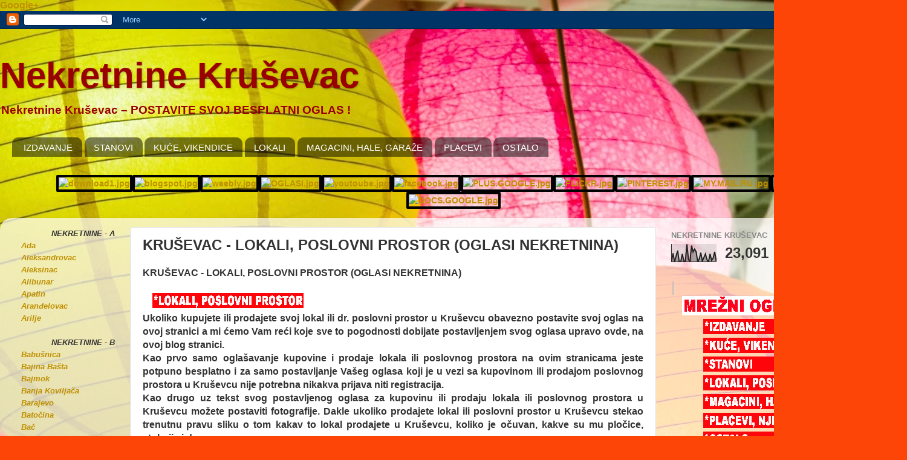

--- FILE ---
content_type: text/html; charset=UTF-8
request_url: https://nekretninekrusevac.blogspot.com/p/krusevac-lokali-poslovni-prostor-oglasi.html
body_size: 22546
content:
<!DOCTYPE html>
<html class='v2' dir='ltr' xmlns='http://www.w3.org/1999/xhtml' xmlns:b='http://www.google.com/2005/gml/b' xmlns:data='http://www.google.com/2005/gml/data' xmlns:expr='http://www.google.com/2005/gml/expr'>
<head>
<link href='https://www.blogger.com/static/v1/widgets/335934321-css_bundle_v2.css' rel='stylesheet' type='text/css'/>
<a href='https://plus.google.com/103558884427435881793' rel='publisher'>Google+</a>
<meta content='6c30c12a7361f34d' name='yandex-verification'/>
<meta content='D52579F188C211E3F4E8D0520A235176' name='msvalidate.01'/>
<link href='mailto:my.house.greece@gmail.com' rev='made'/>
<meta content='DOMATIO - nekretnine' name='author'/>
<meta content='ALL' name='ROBOTS'/>
<meta content='IE=EmulateIE7' http-equiv='X-UA-Compatible'/>
<meta content='width=1100' name='viewport'/>
<meta content='text/html; charset=UTF-8' http-equiv='Content-Type'/>
<meta content='blogger' name='generator'/>
<link href='https://nekretninekrusevac.blogspot.com/favicon.ico' rel='icon' type='image/x-icon'/>
<link href='http://nekretninekrusevac.blogspot.com/p/krusevac-lokali-poslovni-prostor-oglasi.html' rel='canonical'/>
<link rel="alternate" type="application/atom+xml" title="Nekretnine Kruševac - Atom" href="https://nekretninekrusevac.blogspot.com/feeds/posts/default" />
<link rel="alternate" type="application/rss+xml" title="Nekretnine Kruševac - RSS" href="https://nekretninekrusevac.blogspot.com/feeds/posts/default?alt=rss" />
<link rel="service.post" type="application/atom+xml" title="Nekretnine Kruševac - Atom" href="https://www.blogger.com/feeds/7460882145997391786/posts/default" />
<!--Can't find substitution for tag [blog.ieCssRetrofitLinks]-->
<meta content='http://nekretninekrusevac.blogspot.com/p/krusevac-lokali-poslovni-prostor-oglasi.html' property='og:url'/>
<meta content='KRUŠEVAC - LOKALI, POSLOVNI PROSTOR (OGLASI NEKRETNINA)' property='og:title'/>
<meta content='KRUŠEVAC - LOKALI, POSLOVNI PROSTOR (OGLASI NEKRETNINA)       Ukoliko kupujete ili prodajete svoj lokal ili dr. poslovni prostor u Kruševcu ...' property='og:description'/>
<meta content='https://blogger.googleusercontent.com/img/b/R29vZ2xl/AVvXsEhui9RSI8ebctmNnaOC7Ybf6SNAjnuCKc1VXb2EH_jOmWal0WBtQdsVdEbLwdsnBBjk80qoFnPAu99Rl7dysZ7_Yw81V_AkSVVKGmYzd-DMFPWmH4kEWIH6_pNrmPa4yGO8J94FUQyvjzI/w1200-h630-p-k-no-nu/KRU%C5%A0EVAC+LOKALI,+POSLOVNI+PROSTOR.gif' property='og:image'/>
<title>Nekretnine Kruševac: KRUŠEVAC - LOKALI, POSLOVNI PROSTOR (OGLASI NEKRETNINA)</title>
<meta content='' name='description'/>
<style id='page-skin-1' type='text/css'><!--
/*-----------------------------------------------
Blogger Template Style
Name:     Picture Window
Designer: Blogger
URL:      www.blogger.com
----------------------------------------------- */
/* Content
----------------------------------------------- */
body {
font: normal bold 16px Arial, Tahoma, Helvetica, FreeSans, sans-serif;
color: #333333;
background: #fd4507 url(//themes.googleusercontent.com/image?id=1dA4au93NW0-xe0r4bmyL4riduvWpRpc8mEYllaQPCkcTZYOXIjbWJwsk_06LQnJbJB43) no-repeat fixed top center /* Credit: deepblue4you (http://www.istockphoto.com/googleimages.php?id=10743389&platform=blogger) */;
}
html body .region-inner {
min-width: 0;
max-width: 100%;
width: auto;
}
.content-outer {
font-size: 90%;
}
a:link {
text-decoration:none;
color: #bf9000;
}
a:visited {
text-decoration:none;
color: #bf9000;
}
a:hover {
text-decoration:underline;
color: #5d0032;
}
.content-outer {
background: transparent none repeat scroll top left;
-moz-border-radius: 0;
-webkit-border-radius: 0;
-goog-ms-border-radius: 0;
border-radius: 0;
-moz-box-shadow: 0 0 0 rgba(0, 0, 0, .15);
-webkit-box-shadow: 0 0 0 rgba(0, 0, 0, .15);
-goog-ms-box-shadow: 0 0 0 rgba(0, 0, 0, .15);
box-shadow: 0 0 0 rgba(0, 0, 0, .15);
margin: 20px auto;
}
.content-inner {
padding: 0;
}
/* Header
----------------------------------------------- */
.header-outer {
background: transparent none repeat-x scroll top left;
_background-image: none;
color: #990000;
-moz-border-radius: 0;
-webkit-border-radius: 0;
-goog-ms-border-radius: 0;
border-radius: 0;
}
.Header img, .Header #header-inner {
-moz-border-radius: 0;
-webkit-border-radius: 0;
-goog-ms-border-radius: 0;
border-radius: 0;
}
.header-inner .Header .titlewrapper,
.header-inner .Header .descriptionwrapper {
padding-left: 0;
padding-right: 0;
}
.Header h1 {
font: normal bold 60px Arial, Tahoma, Helvetica, FreeSans, sans-serif;
text-shadow: 1px 1px 3px rgba(0, 0, 0, 0.3);
}
.Header h1 a {
color: #990000;
}
.Header .description {
font-size: 130%;
}
/* Tabs
----------------------------------------------- */
.tabs-inner {
margin: .5em 20px 0;
padding: 0;
}
.tabs-inner .section {
margin: 0;
}
.tabs-inner .widget ul {
padding: 0;
background: transparent none repeat scroll bottom;
-moz-border-radius: 0;
-webkit-border-radius: 0;
-goog-ms-border-radius: 0;
border-radius: 0;
}
.tabs-inner .widget li {
border: none;
}
.tabs-inner .widget li a {
display: inline-block;
padding: .5em 1em;
margin-right: .25em;
color: #ffffff;
font: normal normal 15px Arial, Tahoma, Helvetica, FreeSans, sans-serif;
-moz-border-radius: 10px 10px 0 0;
-webkit-border-top-left-radius: 10px;
-webkit-border-top-right-radius: 10px;
-goog-ms-border-radius: 10px 10px 0 0;
border-radius: 10px 10px 0 0;
background: transparent url(//www.blogblog.com/1kt/transparent/black50.png) repeat scroll top left;
border-right: 1px solid transparent;
}
.tabs-inner .widget li:first-child a {
padding-left: 1.25em;
-moz-border-radius-topleft: 10px;
-moz-border-radius-bottomleft: 0;
-webkit-border-top-left-radius: 10px;
-webkit-border-bottom-left-radius: 0;
-goog-ms-border-top-left-radius: 10px;
-goog-ms-border-bottom-left-radius: 0;
border-top-left-radius: 10px;
border-bottom-left-radius: 0;
}
.tabs-inner .widget li.selected a,
.tabs-inner .widget li a:hover {
position: relative;
z-index: 1;
background: transparent url(//www.blogblog.com/1kt/transparent/white80.png) repeat scroll bottom;
color: #bf9000;
-moz-box-shadow: 0 0 3px rgba(0, 0, 0, .15);
-webkit-box-shadow: 0 0 3px rgba(0, 0, 0, .15);
-goog-ms-box-shadow: 0 0 3px rgba(0, 0, 0, .15);
box-shadow: 0 0 3px rgba(0, 0, 0, .15);
}
/* Headings
----------------------------------------------- */
h2 {
font: bold normal 13px Arial, Tahoma, Helvetica, FreeSans, sans-serif;
text-transform: uppercase;
color: #888888;
margin: .5em 0;
}
/* Main
----------------------------------------------- */
.main-outer {
background: transparent url(//www.blogblog.com/1kt/transparent/white80.png) repeat scroll top left;
-moz-border-radius: 20px 20px 0 0;
-webkit-border-top-left-radius: 20px;
-webkit-border-top-right-radius: 20px;
-webkit-border-bottom-left-radius: 0;
-webkit-border-bottom-right-radius: 0;
-goog-ms-border-radius: 20px 20px 0 0;
border-radius: 20px 20px 0 0;
-moz-box-shadow: 0 1px 3px rgba(0, 0, 0, .15);
-webkit-box-shadow: 0 1px 3px rgba(0, 0, 0, .15);
-goog-ms-box-shadow: 0 1px 3px rgba(0, 0, 0, .15);
box-shadow: 0 1px 3px rgba(0, 0, 0, .15);
}
.main-inner {
padding: 15px 20px 20px;
}
.main-inner .column-center-inner {
padding: 0 0;
}
.main-inner .column-left-inner {
padding-left: 0;
}
.main-inner .column-right-inner {
padding-right: 0;
}
/* Posts
----------------------------------------------- */
h3.post-title {
margin: 0;
font: normal bold 24px Arial, Tahoma, Helvetica, FreeSans, sans-serif;
}
.comments h4 {
margin: 1em 0 0;
font: normal bold 24px Arial, Tahoma, Helvetica, FreeSans, sans-serif;
}
.date-header span {
color: #333333;
}
.post-outer {
background-color: #ffffff;
border: solid 1px #dddddd;
-moz-border-radius: 5px;
-webkit-border-radius: 5px;
border-radius: 5px;
-goog-ms-border-radius: 5px;
padding: 15px 20px;
margin: 0 -20px 20px;
}
.post-body {
line-height: 1.4;
font-size: 110%;
position: relative;
}
.post-header {
margin: 0 0 1.5em;
color: #999999;
line-height: 1.6;
}
.post-footer {
margin: .5em 0 0;
color: #999999;
line-height: 1.6;
}
#blog-pager {
font-size: 140%
}
#comments .comment-author {
padding-top: 1.5em;
border-top: dashed 1px #ccc;
border-top: dashed 1px rgba(128, 128, 128, .5);
background-position: 0 1.5em;
}
#comments .comment-author:first-child {
padding-top: 0;
border-top: none;
}
.avatar-image-container {
margin: .2em 0 0;
}
/* Comments
----------------------------------------------- */
.comments .comments-content .icon.blog-author {
background-repeat: no-repeat;
background-image: url([data-uri]);
}
.comments .comments-content .loadmore a {
border-top: 1px solid #5d0032;
border-bottom: 1px solid #5d0032;
}
.comments .continue {
border-top: 2px solid #5d0032;
}
/* Widgets
----------------------------------------------- */
.widget ul, .widget #ArchiveList ul.flat {
padding: 0;
list-style: none;
}
.widget ul li, .widget #ArchiveList ul.flat li {
border-top: dashed 1px #ccc;
border-top: dashed 1px rgba(128, 128, 128, .5);
}
.widget ul li:first-child, .widget #ArchiveList ul.flat li:first-child {
border-top: none;
}
.widget .post-body ul {
list-style: disc;
}
.widget .post-body ul li {
border: none;
}
/* Footer
----------------------------------------------- */
.footer-outer {
color:#cccccc;
background: transparent url(//www.blogblog.com/1kt/transparent/black50.png) repeat scroll top left;
-moz-border-radius: 0 0 20px 20px;
-webkit-border-top-left-radius: 0;
-webkit-border-top-right-radius: 0;
-webkit-border-bottom-left-radius: 20px;
-webkit-border-bottom-right-radius: 20px;
-goog-ms-border-radius: 0 0 20px 20px;
border-radius: 0 0 20px 20px;
-moz-box-shadow: 0 1px 3px rgba(0, 0, 0, .15);
-webkit-box-shadow: 0 1px 3px rgba(0, 0, 0, .15);
-goog-ms-box-shadow: 0 1px 3px rgba(0, 0, 0, .15);
box-shadow: 0 1px 3px rgba(0, 0, 0, .15);
}
.footer-inner {
padding: 10px 20px 20px;
}
.footer-outer a {
color: #ee98a1;
}
.footer-outer a:visited {
color: #ee7f77;
}
.footer-outer a:hover {
color: #ff3243;
}
.footer-outer .widget h2 {
color: #aaaaaa;
}
/* Mobile
----------------------------------------------- */
html body.mobile {
height: auto;
}
html body.mobile {
min-height: 480px;
background-size: 100% auto;
}
.mobile .body-fauxcolumn-outer {
background: transparent none repeat scroll top left;
}
html .mobile .mobile-date-outer, html .mobile .blog-pager {
border-bottom: none;
background: transparent url(//www.blogblog.com/1kt/transparent/white80.png) repeat scroll top left;
margin-bottom: 10px;
}
.mobile .date-outer {
background: transparent url(//www.blogblog.com/1kt/transparent/white80.png) repeat scroll top left;
}
.mobile .header-outer, .mobile .main-outer,
.mobile .post-outer, .mobile .footer-outer {
-moz-border-radius: 0;
-webkit-border-radius: 0;
-goog-ms-border-radius: 0;
border-radius: 0;
}
.mobile .content-outer,
.mobile .main-outer,
.mobile .post-outer {
background: inherit;
border: none;
}
.mobile .content-outer {
font-size: 100%;
}
.mobile-link-button {
background-color: #bf9000;
}
.mobile-link-button a:link, .mobile-link-button a:visited {
color: #ffffff;
}
.mobile-index-contents {
color: #333333;
}
.mobile .tabs-inner .PageList .widget-content {
background: transparent url(//www.blogblog.com/1kt/transparent/white80.png) repeat scroll bottom;
color: #bf9000;
}
.mobile .tabs-inner .PageList .widget-content .pagelist-arrow {
border-left: 1px solid transparent;
}

--></style>
<style id='template-skin-1' type='text/css'><!--
body {
min-width: 1500px;
}
.content-outer, .content-fauxcolumn-outer, .region-inner {
min-width: 1500px;
max-width: 1500px;
_width: 1500px;
}
.main-inner .columns {
padding-left: 200px;
padding-right: 400px;
}
.main-inner .fauxcolumn-center-outer {
left: 200px;
right: 400px;
/* IE6 does not respect left and right together */
_width: expression(this.parentNode.offsetWidth -
parseInt("200px") -
parseInt("400px") + 'px');
}
.main-inner .fauxcolumn-left-outer {
width: 200px;
}
.main-inner .fauxcolumn-right-outer {
width: 400px;
}
.main-inner .column-left-outer {
width: 200px;
right: 100%;
margin-left: -200px;
}
.main-inner .column-right-outer {
width: 400px;
margin-right: -400px;
}
#layout {
min-width: 0;
}
#layout .content-outer {
min-width: 0;
width: 800px;
}
#layout .region-inner {
min-width: 0;
width: auto;
}
--></style>
<link href='https://www.blogger.com/dyn-css/authorization.css?targetBlogID=7460882145997391786&amp;zx=ded5e795-1879-4a20-976f-a2e052d39c71' media='none' onload='if(media!=&#39;all&#39;)media=&#39;all&#39;' rel='stylesheet'/><noscript><link href='https://www.blogger.com/dyn-css/authorization.css?targetBlogID=7460882145997391786&amp;zx=ded5e795-1879-4a20-976f-a2e052d39c71' rel='stylesheet'/></noscript>
<meta name='google-adsense-platform-account' content='ca-host-pub-1556223355139109'/>
<meta name='google-adsense-platform-domain' content='blogspot.com'/>

<!-- data-ad-client=ca-pub-6325794675158279 -->

</head>
<script>
  (function(i,s,o,g,r,a,m){i['GoogleAnalyticsObject']=r;i[r]=i[r]||function(){
  (i[r].q=i[r].q||[]).push(arguments)},i[r].l=1*new Date();a=s.createElement(o),
  m=s.getElementsByTagName(o)[0];a.async=1;a.src=g;m.parentNode.insertBefore(a,m)
  })(window,document,'script','//www.google-analytics.com/analytics.js','ga');

  ga('create', 'UA-54429279-32', 'auto');
  ga('send', 'pageview');

</script>
<body class='loading variant-open'>
<div class='navbar section' id='navbar'><div class='widget Navbar' data-version='1' id='Navbar1'><script type="text/javascript">
    function setAttributeOnload(object, attribute, val) {
      if(window.addEventListener) {
        window.addEventListener('load',
          function(){ object[attribute] = val; }, false);
      } else {
        window.attachEvent('onload', function(){ object[attribute] = val; });
      }
    }
  </script>
<div id="navbar-iframe-container"></div>
<script type="text/javascript" src="https://apis.google.com/js/platform.js"></script>
<script type="text/javascript">
      gapi.load("gapi.iframes:gapi.iframes.style.bubble", function() {
        if (gapi.iframes && gapi.iframes.getContext) {
          gapi.iframes.getContext().openChild({
              url: 'https://www.blogger.com/navbar/7460882145997391786?pa\x3d1669432725397911870\x26origin\x3dhttps://nekretninekrusevac.blogspot.com',
              where: document.getElementById("navbar-iframe-container"),
              id: "navbar-iframe"
          });
        }
      });
    </script><script type="text/javascript">
(function() {
var script = document.createElement('script');
script.type = 'text/javascript';
script.src = '//pagead2.googlesyndication.com/pagead/js/google_top_exp.js';
var head = document.getElementsByTagName('head')[0];
if (head) {
head.appendChild(script);
}})();
</script>
</div></div>
<div class='body-fauxcolumns'>
<div class='fauxcolumn-outer body-fauxcolumn-outer'>
<div class='cap-top'>
<div class='cap-left'></div>
<div class='cap-right'></div>
</div>
<div class='fauxborder-left'>
<div class='fauxborder-right'></div>
<div class='fauxcolumn-inner'>
</div>
</div>
<div class='cap-bottom'>
<div class='cap-left'></div>
<div class='cap-right'></div>
</div>
</div>
</div>
<div class='content'>
<div class='content-fauxcolumns'>
<div class='fauxcolumn-outer content-fauxcolumn-outer'>
<div class='cap-top'>
<div class='cap-left'></div>
<div class='cap-right'></div>
</div>
<div class='fauxborder-left'>
<div class='fauxborder-right'></div>
<div class='fauxcolumn-inner'>
</div>
</div>
<div class='cap-bottom'>
<div class='cap-left'></div>
<div class='cap-right'></div>
</div>
</div>
</div>
<div class='content-outer'>
<div class='content-cap-top cap-top'>
<div class='cap-left'></div>
<div class='cap-right'></div>
</div>
<div class='fauxborder-left content-fauxborder-left'>
<div class='fauxborder-right content-fauxborder-right'></div>
<div class='content-inner'>
<header>
<div class='header-outer'>
<div class='header-cap-top cap-top'>
<div class='cap-left'></div>
<div class='cap-right'></div>
</div>
<div class='fauxborder-left header-fauxborder-left'>
<div class='fauxborder-right header-fauxborder-right'></div>
<div class='region-inner header-inner'>
<div class='header section' id='header'><div class='widget Header' data-version='1' id='Header1'>
<div id='header-inner'>
<div class='titlewrapper'>
<h1 class='title'>
<a href='https://nekretninekrusevac.blogspot.com/'>
Nekretnine Kruševac
</a>
</h1>
</div>
<div class='descriptionwrapper'>
<p class='description'><span>Nekretnine Kruševac &#8211; POSTAVITE SVOJ BESPLATNI OGLAS !</span></p>
</div>
</div>
</div></div>
</div>
</div>
<div class='header-cap-bottom cap-bottom'>
<div class='cap-left'></div>
<div class='cap-right'></div>
</div>
</div>
</header>
<div class='tabs-outer'>
<div class='tabs-cap-top cap-top'>
<div class='cap-left'></div>
<div class='cap-right'></div>
</div>
<div class='fauxborder-left tabs-fauxborder-left'>
<div class='fauxborder-right tabs-fauxborder-right'></div>
<div class='region-inner tabs-inner'>
<div class='tabs section' id='crosscol'><div class='widget TextList' data-version='1' id='TextList1'>
<h2>NEKRETNINE</h2>
<div class='widget-content'>
<ul>
<li><a href="http://nekretninekrusevac.blogspot.com/p/krusevac-izdavanje-nekretnina-oglasi.html" target="_new">IZDAVANJE</a></li>
<li><a href="http://nekretninekrusevac.blogspot.com/p/krusevac-stanovi-oglasi-nekretnina.html" target="_new">STANOVI</a></li>
<li><a href="http://nekretninekrusevac.blogspot.com/p/krusevac-kuce-vikendice-oglasi.html" target="_new">KUĆE, VIKENDICE</a></li>
<li><a href="http://nekretninekrusevac.blogspot.com/p/krusevac-lokali-poslovni-prostor-oglasi.html" target="_new">LOKALI</a></li>
<li><a href="http://nekretninekrusevac.blogspot.com/p/krusevac-magacini-hale-garaze-oglasi.html" target="_new">MAGACINI, HALE, GARAŽE</a></li>
<li><a href="http://nekretninekrusevac.blogspot.com/p/krusevac-placevi-njive-vocnjaci-oglasi.html" target="_new">PLACEVI</a></li>
<li><a href="http://nekretninekrusevac.blogspot.com/p/krusevac-ostalo-oglasi-nekretnina.html" target="_new">OSTALO</a></li>
</ul>
<div class='clear'></div>
</div>
</div></div>
<div class='tabs section' id='crosscol-overflow'><div class='widget HTML' data-version='1' id='HTML7'>
<div class='widget-content'>
<style>
<!--
 p.MsoNormal
	{mso-style-parent:"";
	margin-bottom:.0001pt;
	font-size:12.0pt;
	font-family:"Times New Roman";
	margin-left:0cm; margin-right:0cm; margin-top:0cm}
div.Section1
	{page:Section1;}
 table.MsoNormalTable
	{mso-style-parent:"";
	font-size:10.0pt;
	font-family:"Times New Roman";
	}
-->
</style>




<p align="center">

<a title="WWW.DOMATIO.RS - NEKRETNINE KRUŠEVAC" target="_blank" href="http://www.domatio.rs/nekretnine-krusevac/">
<img src="https://lh3.googleusercontent.com/vaB0wsJr27Nh0UVT8_9vs_ZFrHfZeuKLoJ7K3BMY6icLn-RF9aHK_8JxPMW8yaB7MkP3aaIS52i12McYAT715XqBu9A6vBmfmu5rSBgm-0H2iVzeFyjUissGp6BhmWtKv0WS5Gk" width="76px;" height="76px;" style="border: 4px solid #000000; border-radius: 2px" alt="download1.jpg" /></a><a title="NEKRETNINE BLOGSPOT - NEKRETNINE KRUŠEVAC" target="_blank" href="http://nekretninekrusevac.blogspot.com"><img src="https://lh5.googleusercontent.com/X4P4qT2aqCf0bFOdwlA1hp1dFl7iU7Ar-MDY-sIpBTmL2ibAiivo2Uwh2scZ59CdZHGAMuTHSvRiPUeEqDeo33HUpvtFrweYPyxb5nH723ZvQ9NOsmxTCKvh_7V75W6UsQTqLzc" width="76px;" height="76px;" style="border: 4px solid #000000; border-radius: 2px" alt="blogspot.jpg" /></a><a title="NEKRETNINE - NEKRETNINE KRUŠEVAC" target="_blank" href="http://nekretninekrusevac.weebly.com"><img src="https://lh3.googleusercontent.com/191B91pdU5ttWy4RtEixqh1htlIcFA9yTVF4nAV1QiujmmZHNelqfrrbATbNPsjmRBIBYXxJ9t6qB1FGZd-07J4UDUk4-V50A3wHqHs_Reg98Ocibk69yt4Ath6Bn4tnnLyA0s4" width="76px;" height="76px;" style="border: 4px solid #000000; border-radius: 2px" alt="weebly.jpg" /></a><a title="OGLAS NEKRETNINA - NEKRETNINE KRUŠEVAC" target="_blank" href="http://oglasnekretnina.weebly.com/kruscaronevac---moj-oglas-nekretnina.html"><img src="https://lh6.googleusercontent.com/S9e-YzwGtk4CrMp3RZDrXCtMsu2XiiLayNoy8xe0Z3ybQz1E7nlXqbqR3jKumvl6Y1MS7Sk4hfd4YmtIz0oIec3sMzQyLssbJrforiKsIvdQB235_-cg6bQ7Gr0uLayk35td-fE" width="76px;" height="76px;" style="border: 4px solid #000000; border-radius: 2px" alt="OGLASI.jpg" /></a><a title="YOUTUBE - NEKRETNINE KRUŠEVAC" target="_blank" href="https://www.youtube.com/watch?v=RM-xAtfI2SM"><img src="https://lh3.googleusercontent.com/GnyKB8K3ukpmZFcrI5BnkAWZhbrUJWLbt4FHfS1Ra4U88p2xgDtICA0A9i348PfClhjlYxOqkDgW6J-MV2ygK2yubdOh2OgVDsJwb8-aeFOh3wWnpue9Fvh4mqnyhG73-kzzaas" width="76px;" height="76px;" style="border: 4px solid #000000; border-radius: 2px" alt="youtoube.jpg" /></a><a title="FACEBOOK - NEKRETNINE KRUŠEVAC" target="_blank" href="https://www.facebook.com/pages/Nekretnine-besplatni-oglasi-KRUŠEVAC/266223556752556"><img src="https://lh6.googleusercontent.com/GJMuwQsuMo-GwENQSfRl5KNAAA4dF9vK9IZCDndNZEIkixN5QWvhNCNUS2MUBH4ufYamXsbI5TmN0k9NI5F2cbCC1qv8t6P9twMroJaJye8QQbLVY5-kkNhSGhm0TlgzQkDq2ao" width="76px;" height="76px;" style="border: 4px solid #000000; border-radius: 2px" alt="facebook.jpg" /></a><a title="PLUS.GOOGLE - NEKRETNINE KRUŠEVAC" target="_blank" href="https://plus.google.com/103558884427435881793/about"><img src="https://lh6.googleusercontent.com/CeiCKuQU0TPA0CknnTmuQ28IE-hDJBmSnopI2ilyDatdcbvD4pPhujNhJQHhVSN_VVRoLoIk-fzup0nrSjNRG2r4LCAPcrUFS0714SaMyYB0RfEiCof16idBpa9KYBIoz-vYYAM" width="76px;" height="76px;" style="border: 4px solid #000000; border-radius: 2px" alt="PLUS.GOOGLE.jpg" /></a><a title="FLICKR - NEKRETNINE KRUŠEVAC" target="_blank" href="https://www.flickr.com/photos/129653510@N03/15734921237"><img src="https://lh3.googleusercontent.com/KYMZXyXbHqrEBsNib8519taL8cM6OkWU74idGZ7kmanfljnKETvBPZChk2ChBSclnsVojZegZu1L4vvC5fx9KaU-r61fwnxvbqG7lK7Ro0KkHAwnjWYxDShKr18jLm-BoG9SY-0" width="76px;" height="76px;" style="border: 4px solid #000000; border-radius: 2px" alt="FLICKR.jpg" /></a><a title="PINTEREST - NEKRETNINE KRUŠEVAC" target="_blank" href="http://www.pinterest.com/pin/457467274624014746/"><img src="https://lh5.googleusercontent.com/GzzN4TmHa9sFCsxPqN5GbPwR4dT-l2T1f4MBGPVfJo7ZrpdxgRybZKWOcOTr9wo1Ntbg02TIjWaOxxwZbfwK-kTlfNfbsmNXjk3aIgrnZTvA3c2ceZcJRq5JzOIwewFLIMkrRek" width="76px;" height="76px;" style="border: 4px solid #000000; border-radius: 2px" alt="PINTEREST.jpg" /></a><a title="MY.MAIL.RU - NEKRETNINE KRUŠEVAC" target="_blank" href="http://my.mail.ru/mail/oglasi/multipost/4101000093B88001.html"><img src="https://lh5.googleusercontent.com/In--sNapvonlOY-I6b0cB-BgYSWxzlJDsF6WcteS8AjdPo5bRCkhBeyNqGHi8H6yC-FbAv2yZOoPMx3i6X0o-Germq1m3GyalkAUZz_LAgknugF3UposXCJwgbh0K4xorVqzm58" width="76px;" height="76px;" style="border: 4px solid #000000; border-radius: 2px" alt="MY.MAIL.RU.jpg" /></a><a title="PICASAWEB - NEKRETNINE KRUŠEVAC" target="_blank" href="https://plus.google.com/photos/112581439130057456098/albums/6088887087028598369/6088887572095380546"><img src="https://lh4.googleusercontent.com/InTMKT_vBTZAcpalXGMUXdWu5hgbNCuHP00RXkJQy6ETPOHYpygtGxmUHvIYinSfqB40JicwmDASQLEbsrM_tj387g3qz18y04sLAN7Aaf37KtXH611jDxYOQc5B1wyTONk3GS0" width="76px;" height="76px;" style="border: 4px solid #000000; border-radius: 2px" alt="PICASAWEB.jpg" /></a><a title="DOCS.GOOGLE - NEKRETNINE KRUŠEVAC" target="_blank" href="https://docs.google.com/document/d/13-xZBYcdGaEp67VSqsB-n_ch67e5aHtuC9mazZf-GfM/pub"><img src="https://lh5.googleusercontent.com/KfWLUpI7ONi1vQXtQHWLZdE7oUbYdf3iofbXA5F4u4bMY205r4JkTEmOlSVENMR5EhlY35oziEqeHr1-Qbc8ZxTkqqzAVvZHoijlR_edZvzHUjyHfGCJMACrmZ4bC1ejY2bGqls" width="76px;" height="76px;" style="border: 4px solid #000000; border-radius: 2px" alt="DOCS.GOOGLE.jpg" /></a></p>
</div>
<div class='clear'></div>
</div></div>
</div>
</div>
<div class='tabs-cap-bottom cap-bottom'>
<div class='cap-left'></div>
<div class='cap-right'></div>
</div>
</div>
<div class='main-outer'>
<div class='main-cap-top cap-top'>
<div class='cap-left'></div>
<div class='cap-right'></div>
</div>
<div class='fauxborder-left main-fauxborder-left'>
<div class='fauxborder-right main-fauxborder-right'></div>
<div class='region-inner main-inner'>
<div class='columns fauxcolumns'>
<div class='fauxcolumn-outer fauxcolumn-center-outer'>
<div class='cap-top'>
<div class='cap-left'></div>
<div class='cap-right'></div>
</div>
<div class='fauxborder-left'>
<div class='fauxborder-right'></div>
<div class='fauxcolumn-inner'>
</div>
</div>
<div class='cap-bottom'>
<div class='cap-left'></div>
<div class='cap-right'></div>
</div>
</div>
<div class='fauxcolumn-outer fauxcolumn-left-outer'>
<div class='cap-top'>
<div class='cap-left'></div>
<div class='cap-right'></div>
</div>
<div class='fauxborder-left'>
<div class='fauxborder-right'></div>
<div class='fauxcolumn-inner'>
</div>
</div>
<div class='cap-bottom'>
<div class='cap-left'></div>
<div class='cap-right'></div>
</div>
</div>
<div class='fauxcolumn-outer fauxcolumn-right-outer'>
<div class='cap-top'>
<div class='cap-left'></div>
<div class='cap-right'></div>
</div>
<div class='fauxborder-left'>
<div class='fauxborder-right'></div>
<div class='fauxcolumn-inner'>
</div>
</div>
<div class='cap-bottom'>
<div class='cap-left'></div>
<div class='cap-right'></div>
</div>
</div>
<!-- corrects IE6 width calculation -->
<div class='columns-inner'>
<div class='column-center-outer'>
<div class='column-center-inner'>
<div class='main section' id='main'><div class='widget Blog' data-version='1' id='Blog1'>
<div class='blog-posts hfeed'>

          <div class="date-outer">
        

          <div class="date-posts">
        
<div class='post-outer'>
<div class='post hentry'>
<a name='1669432725397911870'></a>
<h3 class='post-title entry-title'>
KRUŠEVAC - LOKALI, POSLOVNI PROSTOR (OGLASI NEKRETNINA)
</h3>
<div class='post-header'>
<div class='post-header-line-1'></div>
</div>
<div class='post-body entry-content' id='post-body-1669432725397911870'>
<span style="font-size: 12pt;">KRUŠEVAC - LOKALI, POSLOVNI
PROSTOR (OGLASI NEKRETNINA)&nbsp;</span><br />
<span style="font-size: 12pt;"><br /></span>
<span style="font-size: 12pt;"><a href="http://nekretninekrusevac.blogspot.com/p/krusevac-lokali-poslovni-prostor-oglasi.html" imageanchor="1" style="margin-left: 1em; margin-right: 1em; text-align: center;" title="KRUŠEVAC - LOKALI, POSLOVNI PROSTOR (OGLASI NEKRETNINA)">
<img border="0" src="https://blogger.googleusercontent.com/img/b/R29vZ2xl/AVvXsEhui9RSI8ebctmNnaOC7Ybf6SNAjnuCKc1VXb2EH_jOmWal0WBtQdsVdEbLwdsnBBjk80qoFnPAu99Rl7dysZ7_Yw81V_AkSVVKGmYzd-DMFPWmH4kEWIH6_pNrmPa4yGO8J94FUQyvjzI/s1600/KRU%C5%A0EVAC+LOKALI,+POSLOVNI+PROSTOR.gif" /></a></span><br />
<div class="MsoNormal" style="text-align: justify;">
Ukoliko kupujete ili prodajete
svoj lokal ili dr. poslovni prostor u Kruševcu obavezno postavite svoj oglas na
ovoj stranici a mi ćemo Vam reći koje sve to pogodnosti dobijate postavljenjem
svog oglasa upravo ovde, na ovoj blog stranici.&nbsp;</div>
<div class="MsoNormal" style="text-align: justify;">
Kao prvo samo oglašavanje
kupovine i prodaje lokala ili poslovnog prostora na ovim stranicama jeste
potpuno besplatno i za samo postavljanje Vašeg oglasa koji je u vezi sa
kupovinom ili prodajom poslovnog prostora u Kruševcu nije potrebna nikakva
prijava niti registracija.</div>
<div class="MsoNormal" style="text-align: justify;">
Kao drugo uz tekst svog
postavljenog oglasa za kupovinu ili prodaju lokala ili poslovnog prostora u Kruševcu
možete postaviti fotografije. Dakle ukoliko prodajete lokal ili poslovni
prostor u Kruševcu stekao trenutnu pravu sliku o tom kakav to lokal prodajete u
Kruševcu, koliko je očuvan, kakve su mu pločice, stolarija i dr.</div>
<div class="MsoNormal" style="text-align: justify;">
Kao treće a možda i najznačajnije
zašto svoj oglas za kupovinu i prodaju lokala ili poslovnog prostora u Kruševcu
trebate postaviti upravo na ovim stranicama jeste to, što postavljanjem svog
oglasa ovde, obezbedili ste da se postavljeni oglas automatski prikaže,
trenutno i na ostalim sajtovima i prezentacijama koji su članice našeg sistema
besplatnog oglašavanja kupovine i prodaje lokala ili poslovnog prostora u Kruševcu.</div>
<span style="font-size: 12pt;">







</span><br />
<div class="MsoNormal" style="text-align: justify;">
<br /></div>

<head>
<style>
<!--
table.MsoTableGrid
 {border:1.0pt solid windowtext;
 font-size:10.0pt;
 font-family:"Times New Roman";
 }
-->
</style>
</head>

<p>&nbsp;</p>
<table border="1" width="100%">
 <tr>
  <td style="border-style: solid; border-width: 1px" bgcolor="#990033">
  <p align="center"><font color="#FFFFFF"><b>MREŽNI OGLASI NEKRETNINA - 
  KRUŠEVAC</b></font></td>
 </tr>
 <tr>
  <td style="border-style: solid; border-width: 1px" bgcolor="#990033">
  <address><font color="#FFFFFF"><b>IZDAVANJE NEKRETNINA U KRUŠEVCU</b></font></address>
  <address align="right"><font color="#FFFFFF"><b>
   <a href="http://nekretninesrbija.weebly.com/nekretnine-oglasi-kruscaronevac-izdavanje.html" target="_blank">POSTAVI SVOJ OGLAS</a></b></font></address>
<table>
<tbody>
<tr>
<td bgcolor="#CCCCCC" width="742"><font color="#990033"><span style="display: none;">***</span>
<script id="pnyxeRecentPostsJs" src="//www.pnyxe.com/PnyxeRecentPostsJs.jsp" language="javascript"></script>
<script id="pnyxeRecentPostsInitJs573072" language="javascript">// <![CDATA[
try { var zpbw_recentPostsClientKey = "vSMtvFuNOOcQaZcn9u7CeA"; var zpbw_recentPostsHeight = "200"; var pnyxeRecentPosts = new PnyxeRecentPosts(); pnyxeRecentPosts.init("573072"); } catch (e) {}
// ]]></script>
<noscript><a href="http://www.pnyxe.com/DiscussIt-comment-system?utm_source=wwcCodeSpanPromotion3" rel="nofollow">Free Comment Box</a></noscript>
</font></td>
</tr>
</tbody>
</table>
  </td>
 </tr>
 <tr>
  <td style="border-style: solid; border-width: 1px" bgcolor="#990033">
  <address><font color="#FFFFFF"><b>KUPOPRODAJA STANOVA U KRUŠEVCU </b></font>
  </address>
  <address align="right"><font color="#FFFFFF"><b>
   <a href="http://nekretninesrbija.weebly.com/nekretnine-oglasi-kruscaronevac-stanovi.html" target="_blank">POSTAVI SVOJ OGLAS</a></b></font></address>
<table>
<tbody>
<tr>
<td bgcolor="#CCCCCC" width="742"><font color="#990033"><span style="display: none;">***</span>
<script id="pnyxeRecentPostsJs" src="//www.pnyxe.com/PnyxeRecentPostsJs.jsp" language="javascript"></script>
<script id="pnyxeRecentPostsInitJs102603" language="javascript">// <![CDATA[
try { var zpbw_recentPostsClientKey = "1SkXZXGMM3P9OvXlSoTMXQ"; var zpbw_recentPostsHeight = "200"; var pnyxeRecentPosts = new PnyxeRecentPosts(); pnyxeRecentPosts.init("102603"); } catch (e) {}
// ]]></script>
<noscript><a href="http://www.pnyxe.com/ForumIt-forum-widget?utm_source=wwcCodeSpanPromotion5" rel="nofollow">Forum Widget</a></noscript>
</font></td>
</tr>
</tbody>
</table>
  </td>
 </tr>
 <tr>
  <td style="border-style: solid; border-width: 1px" bgcolor="#990033">
  <address><font color="#FFFFFF"><b>KUPOPRODAJA KUĆA U KRUŠEVCU </b></font>
  </address>
  <address align="right"><font color="#FFFFFF"><b>
   <a href="http://nekretninesrbija.weebly.com/nekretnine-oglasi-kruscaronevac-ku262e.html" target="_blank">POSTAVI SVOJ OGLAS</a></b></font></address>
<table>
<tbody>
<tr>
<td bgcolor="#CCCCCC" width="742"><font color="#990033"><span style="display: none;">***</span>
<script id="pnyxeRecentPostsJs" src="//www.pnyxe.com/PnyxeRecentPostsJs.jsp" language="javascript"></script>
<script id="pnyxeRecentPostsInitJs684891" language="javascript">// <![CDATA[
try { var zpbw_recentPostsClientKey = "rh.MoV0iGfm6CMsUZtp2_w"; var zpbw_recentPostsHeight = "200"; var pnyxeRecentPosts = new PnyxeRecentPosts(); pnyxeRecentPosts.init("684891"); } catch (e) {}
// ]]></script>
<noscript><a href="http://www.pnyxe.com/DiscussIt-comment-system?utm_source=wwcCodeSpanPromotion2" rel="nofollow">Professional Comment System</a></noscript>
</font></td>
</tr>
</tbody>
</table>
  </td>
 </tr>
 <tr>
  <td style="border-style: solid; border-width: 1px" bgcolor="#990033">
  <address><font color="#FFFFFF"><b>KUPOPRODAJA MAGACINA, HALA, GARAŽA U 
   KRUŠEVCU</b></font></address>
  <address align="right"><font color="#FFFFFF"><b>
   <a href="http://nekretninesrbija.weebly.com/nekretnine-oglasi-kruscaronevac-hale.html" target="_blank">POSTAVI SVOJ OGLAS</a></b></font></address>
<table>
<tbody>
<tr>
<td bgcolor="#CCCCCC" width="742"><font color="#990033"><span style="display: none;">***</span>
<script id="pnyxeRecentPostsJs" src="//www.pnyxe.com/PnyxeRecentPostsJs.jsp" language="javascript"></script>
<script id="pnyxeRecentPostsInitJs996080" language="javascript">// <![CDATA[
try { var zpbw_recentPostsClientKey = "C8jfUVB9IyyeCl.7cDH7nA"; var zpbw_recentPostsHeight = "200"; var pnyxeRecentPosts = new PnyxeRecentPosts(); pnyxeRecentPosts.init("996080"); } catch (e) {}
// ]]></script>
<noscript><a href="http://www.pnyxe.com/DiscussIt-comment-system?utm_source=wwcCodeSpanPromotion3" rel="nofollow">Free Comment Box</a></noscript>
</font></td>
</tr>
</tbody>
</table>
  </td>
 </tr>
 <tr>
  <td style="border-style: solid; border-width: 1px" bgcolor="#990033">
  <address><font color="#FFFFFF"><b>KUPOPRODAJA LOKALA, POSLOVNOG PROSTORA 
   U KRUŠEVCU
   </b></font>
  </address>
  <address align="right"><font color="#FFFFFF"><b>
   <a href="http://nekretninesrbija.weebly.com/nekretnine-oglasi-kruscaronevac-lokali.html" target="_blank">POSTAVI SVOJ OGLAS</a></b></font></address>
<table>
<tbody>
<tr>
<td bgcolor="#CCCCCC" width="742"><font color="#990033"><span style="display: none;">***</span>
<script id="pnyxeRecentPostsJs" src="//www.pnyxe.com/PnyxeRecentPostsJs.jsp" language="javascript"></script>
<script id="pnyxeRecentPostsInitJs436765" language="javascript">// <![CDATA[
try { var zpbw_recentPostsClientKey = "k0NRXbgtvJQBLrwb2VQ8Tg"; var zpbw_recentPostsHeight = "200"; var pnyxeRecentPosts = new PnyxeRecentPosts(); pnyxeRecentPosts.init("436765"); } catch (e) {}
// ]]></script>
<noscript><a href="http://www.pnyxe.com/ForumIt-forum-widget?utm_source=wwcCodeSpanPromotion5" rel="nofollow">Forum Widget</a></noscript>
</font></td>
</tr>
</tbody>
</table>
  </td>
 </tr>
 <tr>
  <td style="border-style: solid; border-width: 1px" bgcolor="#990033">
  <address><font color="#FFFFFF"><b>KUPOPRODAJA PLACEVA, NJIVA, VOĆNJAKA U 
   KRUŠEVCU</b></font></address>
  <address align="right"><font color="#FFFFFF"><b>
   <a href="http://nekretninesrbija.weebly.com/nekretnine-oglasi-kruscaronevac-placevi.html" target="_blank">POSTAVI SVOJ OGLAS</a></b></font></address>
<table>
<tbody>
<tr>
<td bgcolor="#CCCCCC" width="742"><font color="#990033"><span style="display: none;">***</span>
<script id="pnyxeRecentPostsJs" src="//www.pnyxe.com/PnyxeRecentPostsJs.jsp" language="javascript"></script>
<script id="pnyxeRecentPostsInitJs889695" language="javascript">// <![CDATA[
try { var zpbw_recentPostsClientKey = "LMgKTRtru6TQEnwzf1.6OQ"; var zpbw_recentPostsHeight = "200"; var pnyxeRecentPosts = new PnyxeRecentPosts(); pnyxeRecentPosts.init("889695"); } catch (e) {}
// ]]></script>
<noscript><a href="http://www.pnyxe.com/DiscussIt-comment-system?utm_source=wwcCodeSpanPromotion2" rel="nofollow">Professional Comment System</a></noscript>
</font></td>
</tr>
</tbody>
</table>
  </td>
 </tr>
 <tr>
  <td style="border-style: solid; border-width: 1px" bgcolor="#990033">
  <address><font color="#FFFFFF"><b>NEKRETNINE U KRUŠEVCU - OSTALO</b></font></address>
  <address align="right"><font color="#FFFFFF"><b>
   <a href="http://nekretninesrbija.weebly.com/nekretnine-oglasi-kruscaronevac-ostalo.html" target="_blank">POSTAVI SVOJ OGLAS</a></b></font></address>
<table>
<tbody>
<tr>
<td bgcolor="#CCCCCC" width="742"><font color="#990033"><span style="display: none;">***</span>
<script id="pnyxeRecentPostsJs" src="//www.pnyxe.com/PnyxeRecentPostsJs.jsp" language="javascript"></script>
<script id="pnyxeRecentPostsInitJs402498" language="javascript">// <![CDATA[
try { var zpbw_recentPostsClientKey = "kvS5UA6Ibhf4g8toYNZS2A"; var zpbw_recentPostsHeight = "200"; var pnyxeRecentPosts = new PnyxeRecentPosts(); pnyxeRecentPosts.init("402498"); } catch (e) {}
// ]]></script>
<noscript><a href="http://www.pnyxe.com/ForumIt-forum-widget?utm_source=wwcCodeSpanPromotion5" rel="nofollow">Forum Widget</a></noscript>
</font></td>
</tr>
</tbody>
</table>

  </td>
 </tr>
</table>
<p>&nbsp;</p>




<div style='clear: both;'></div>
</div>
<div class='post-footer'>
<div class='post-footer-line post-footer-line-1'><span class='post-author vcard'>
</span>
<span class='post-timestamp'>
</span>
<span class='post-icons'>
<span class='item-control blog-admin pid-1472509728'>
<a href='https://www.blogger.com/page-edit.g?blogID=7460882145997391786&pageID=1669432725397911870&from=pencil' title='Измена странице'>
<img alt='' class='icon-action' height='18' src='https://resources.blogblog.com/img/icon18_edit_allbkg.gif' width='18'/>
</a>
</span>
</span>
<div class='post-share-buttons goog-inline-block'>
<a class='goog-inline-block share-button sb-email' href='https://www.blogger.com/share-post.g?blogID=7460882145997391786&pageID=1669432725397911870&target=email' target='_blank' title='Пошаљи ово имејлом'><span class='share-button-link-text'>Пошаљи ово имејлом</span></a><a class='goog-inline-block share-button sb-blog' href='https://www.blogger.com/share-post.g?blogID=7460882145997391786&pageID=1669432725397911870&target=blog' onclick='window.open(this.href, "_blank", "height=270,width=475"); return false;' target='_blank' title='BlogThis!'><span class='share-button-link-text'>BlogThis!</span></a><a class='goog-inline-block share-button sb-twitter' href='https://www.blogger.com/share-post.g?blogID=7460882145997391786&pageID=1669432725397911870&target=twitter' target='_blank' title='Дели на X-у'><span class='share-button-link-text'>Дели на X-у</span></a><a class='goog-inline-block share-button sb-facebook' href='https://www.blogger.com/share-post.g?blogID=7460882145997391786&pageID=1669432725397911870&target=facebook' onclick='window.open(this.href, "_blank", "height=430,width=640"); return false;' target='_blank' title='Дели на Facebook-у'><span class='share-button-link-text'>Дели на Facebook-у</span></a><a class='goog-inline-block share-button sb-pinterest' href='https://www.blogger.com/share-post.g?blogID=7460882145997391786&pageID=1669432725397911870&target=pinterest' target='_blank' title='Дели на Pinterest-у'><span class='share-button-link-text'>Дели на Pinterest-у</span></a>
</div>
</div>
<div class='post-footer-line post-footer-line-2'><span class='post-labels'>
</span>
</div>
<div class='post-footer-line post-footer-line-3'><span class='post-location'>
</span>
</div>
</div>
</div>
<div class='comments' id='comments'>
<a name='comments'></a>
</div>
</div>

        </div></div>
      
</div>
<div class='blog-pager' id='blog-pager'>
<a class='home-link' href='https://nekretninekrusevac.blogspot.com/'>Почетна</a>
</div>
<div class='clear'></div>
<div class='blog-feeds'>
<div class='feed-links'>
Пријавите се на:
<a class='feed-link' href='https://nekretninekrusevac.blogspot.com/feeds/posts/default' target='_blank' type='application/atom+xml'>Коментари (Atom)</a>
</div>
</div>
</div><div class='widget AdSense' data-version='1' id='AdSense3'>
<div class='widget-content'>
<script type="text/javascript"><!--
google_ad_client = "ca-pub-6325794675158279";
google_ad_host = "ca-host-pub-1556223355139109";
google_ad_host_channel = "L0001";
/* nekretninekrusevac_sidebar-right-1_AdSense3_468x60_as */
google_ad_slot = "8848219483";
google_ad_width = 468;
google_ad_height = 60;
//-->
</script>
<script type="text/javascript"
src="//pagead2.googlesyndication.com/pagead/show_ads.js">
</script>
<div class='clear'></div>
</div>
</div></div>
</div>
</div>
<div class='column-left-outer'>
<div class='column-left-inner'>
<aside>
<div class='sidebar section' id='sidebar-left-1'><div class='widget HTML' data-version='1' id='HTML5'>
<div class='widget-content'>
<div class="widget-content">
	<div class="widget LinkList" id="LinkList1">
		<address align="right">
			<b><font size="2">NEKRETNINE - A</font></b></address>
		<div class="widget-content">
			<address>
				<font size="2">
				<a target="_blank" title="http://nekretnine-oglasi-ada.blogspot.com - NEKRETNINE OGLASI" href="http://nekretnine-oglasi-ada.blogspot.com">
				Ada </a></font>
			</address>
			<address>
				<font size="2">
				<a target="_blank" title="http://nekretnineoglasialeksandrovac.blogspot.com - NEKRETNINE OGLASI" href="http://nekretnineoglasialeksandrovac.blogspot.com">
				Aleksandrovac </a></font>
			</address>
			<address>
				<font size="2">
				<a target="_blank" title="http://nekretninealeksinac.blogspot.com - NEKRETNINE OGLASI" href="http://nekretninealeksinac.blogspot.com">
				Aleksinac </a></font>
			</address>
			<address>
				<font size="2">
				<a target="_blank" title="http://nekretnineoglasialibunar.blogspot.com - NEKRETNINE OGLASI" href="http://nekretnineoglasialibunar.blogspot.com">
				Alibunar </a></font>
			</address>
			<address>
				<font size="2">
				<a target="_blank" title="http://nekretnineapatin.blogspot.com - NEKRETNINE OGLASI" href="http://nekretnineapatin.blogspot.com">
				Apatin </a></font>
			</address>
			<address>
				<font size="2">
				<a target="_blank" title="http://nekretninearandjelovac.blogspot.com - NEKRETNINE OGLASI" href="http://nekretninearandjelovac.blogspot.com">
				Aranđelovac </a></font>
			</address>
			<address>
				<font size="2">
				<a target="_blank" title="http://nekretninearilje.blogspot.com - NEKRETNINE OGLASI" href="http://nekretninearilje.blogspot.com">
				Arilje </a></font>
			</address>
			<address>
&nbsp;</address>
		</div>
		<address align="right">
			<b><font size="2">NEKRETNINE - B</font></b></address>
		<div class="widget-content">
			<address>
				<font size="2">
				<a target="_blank" title="http://nekretninebabusnica.blogspot.com - NEKRETNINE OGLASI" href="http://nekretninebabusnica.blogspot.com">
				Babušnica </a></font>
			</address>
			<address>
				<font size="2">
				<a target="_blank" title="http://nekretninebajinabasta.blogspot.com - NEKRETNINE OGLASI" href="http://nekretninebajinabasta.blogspot.com">
				Bajina Bašta </a></font>
			</address>
			<address>
				<font size="2">
				<a target="_blank" title="http://nekretninebajmok.blogspot.com - NEKRETNINE OGLASI" href="http://nekretninebajmok.blogspot.com">
				Bajmok </a></font>
			</address>
			<address>
				<font size="2">
				<a target="_blank" title="http://nekretninebanjakoviljaca.blogspot.com - NEKRETNINE OGLASI" href="http://nekretninebanjakoviljaca.blogspot.com">
				Banja Koviljača </a></font>
			</address>
			<address>
				<font size="2">
				<a target="_blank" title="http://nekretninebarajevo.blogspot.com - NEKRETNINE OGLASI" href="http://nekretninebarajevo.blogspot.com">
				Barajevo </a></font>
			</address>
			<address>
				<font size="2">
				<a target="_blank" title="http://nekretninebatocina.blogspot.com - NEKRETNINE OGLASI" href="http://nekretninebatocina.blogspot.com">
				Batočina </a></font>
			</address>
			<address>
				<font size="2">
				<a target="_blank" title="http://nekretninebatocina.blogspot.com - NEKRETNINE OGLASI" href="http://nekretninebac.blogspot.com">
				Bač </a></font>
			</address>
			<address>
				<font size="2">
				<a target="_blank" title="http://nekretninebackapalanka.blogspot.com - NEKRETNINE OGLASI" href="http://nekretninebackapalanka.blogspot.com">
				Bačka Palanka </a></font>
			</address>
			<address>
				<font size="2">
				<a target="_blank" title="http://nekretninebackatopola.blogspot.com - NEKRETNINE OGLASI" href="http://nekretninebackatopola.blogspot.com">
				Bačka Topola </a></font>
			</address>
			<address>
				<font size="2">
				<a target="_blank" title="http://nekretninebackipetrovac.blogspot.com - NEKRETNINE OGLASI" href="http://nekretninebackipetrovac.blogspot.com">
				Bački Petrovac </a></font>
			</address>
			<address>
				<font size="2">
				<a target="_blank" title="http://nekretninebelacrkva.blogspot.com - NEKRETNINE OGLASI" href="http://nekretninebelacrkva.blogspot.com">
				Bela Crkva </a></font>
			</address>
			<address>
				<font size="2">
				<a target="_blank" title="http://nekretninebelapalanka.blogspot.com - NEKRETNINE OGLASI" href="http://nekretninebelapalanka.blogspot.com">
				Bela Palanka </a></font>
			</address>
			<address>
				<font size="2">
				<a target="_blank" title="http://nekretninebeogradnovibeograd.blogspot.com - NEKRETNINE OGLASI" href="http://nekretninebeogradnovibeograd.blogspot.com">
				Beograd Novi Beograd </a></font>
			</address>
			<address>
				<font size="2">
				<a target="_blank" title="http://nekretninebeogradpalilula.blogspot.com - NEKRETNINE OGLASI" href="http://nekretninebeogradpalilula.blogspot.com">
				Beograd Palilula </a></font>
			</address>
			<address>
				<font size="2">
				<a target="_blank" title="http://nekretninebeogradrakovica.blogspot.com - NEKRETNINE OGLASI" href="http://nekretninebeogradrakovica.blogspot.com">
				Beograd Rakovica </a></font>
			</address>
			<address>
				<font size="2">
				<a target="_blank" title="http://nekretninebeogradsavskivenac.blogspot.com - NEKRETNINE OGLASI" href="http://nekretninebeogradsavskivenac.blogspot.com">
				Beograd Savski venac </a></font>
			</address>
			<address>
				<font size="2">
				<a target="_blank" title="http://nekretninebeogradstarigrad.blogspot.com - NEKRETNINE OGLASI" href="http://nekretninebeogradstarigrad.blogspot.com">
				Beograd Stari grad </a></font>
			</address>
			<address>
				<font size="2">
				<a target="_blank" title="http://nekretninebeogradvozdovac.blogspot.com - NEKRETNINE OGLASI" href="http://nekretninebeogradvozdovac.blogspot.com">
				Beograd Voždovac </a></font>
			</address>
			<address>
				<font size="2">
				<a target="_blank" title="http://nekretninebeogradvracar.blogspot.com - NEKRETNINE OGLASI" href="http://nekretninebeogradvracar.blogspot.com">
				Beograd Vračar </a></font>
			</address>
			<address>
				<font size="2">
				<a target="_blank" title="http://nekretninebeogradzemun.blogspot.com - NEKRETNINE OGLASI" href="http://nekretninebeogradzemun.blogspot.com">
				Beograd Zemun </a></font>
			</address>
			<address>
				<font size="2">
				<a target="_blank" title="http://nekretninebeogradzvezdara.blogspot.com - NEKRETNINE OGLASI" href="http://nekretninebeogradzvezdara.blogspot.com">
				Beograd Zvezdara </a></font>
			</address>
			<address>
				<font size="2">
				<a target="_blank" title="http://nekretninebeogradcukarica.blogspot.com - NEKRETNINE OGLASI" href="http://nekretninebeogradcukarica.blogspot.com">
				Beograd Čukarica </a></font>
			</address>
			<address>
				<font size="2">
				<a target="_blank" title="http://nekretninebeocin.blogspot.com - NEKRETNINE OGLASI" href="http://nekretninebeocin.blogspot.com">
				Beočin </a></font>
			</address>
			<address>
				<font size="2">
				<a target="_blank" title="http://nekretninebecej.blogspot.com - NEKRETNINE OGLASI" href="http://nekretninebecej.blogspot.com">
				Bečej </a></font>
			</address>
			<address>
				<font size="2">
				<a target="_blank" title="http://nekretnineblace.blogspot.com - NEKRETNINE OGLASI" href="http://nekretnineblace.blogspot.com">
				Blace </a></font>
			</address>
			<address>
				<font size="2">
				<a target="_blank" title="http://nekretninebogatic.blogspot.com - NEKRETNINE OGLASI" href="http://nekretninebogatic.blogspot.com">
				Bogatic&#769; </a></font>
			</address>
			<address>
				<font size="2">
				<a target="_blank" title="http://nekretninebojnik.blogspot.com - NEKRETNINE OGLASI" href="http://nekretninebojnik.blogspot.com">
				Bojnik </a></font>
			</address>
			<address>
				<font size="2">
				<a target="_blank" title="http://nekretnineboljevac.blogspot.com - NEKRETNINE OGLASI" href="http://nekretnineboljevac.blogspot.com">
				Boljevac </a></font>
			</address>
			<address>
				<font size="2">
				<a target="_blank" title="http://nekretninebor.blogspot.com - NEKRETNINE OGLASI" href="http://nekretninebor.blogspot.com">
				Bor </a></font>
			</address>
			<address>
				<font size="2">
				<a target="_blank" title="http://nekretninebosilegrad.blogspot.com - NEKRETNINE OGLASI" href="http://nekretninebosilegrad.blogspot.com">
				Bosilegrad </a></font>
			</address>
			<address>
				<font size="2">
				<a target="_blank" title="http://nekretninebrus.blogspot.com - NEKRETNINE OGLASI" href="http://nekretninebrus.blogspot.com">
				Brus </a></font>
			</address>
			<address>
				<font size="2">
				<a target="_blank" title="http://nekretninebujanovac.blogspot.com - NEKRETNINE OGLASI" href="http://nekretninebujanovac.blogspot.com">
				Bujanovac</a></font></address>
			<address>
				<a href="http://nekretninebujanovac.blogspot.com">
				<font size="2">&nbsp;</font></a></address>
		</div>
		<address align="right">
			<b><font size="2">NEKRETNINE - Č</font></b></address>
		<div class="widget-content">
			<address>
				<font size="2">
				<a target="_blank" title="http://nekretninecajetina.blogspot.com - NEKRETNINE OGLASI" href="http://nekretninecajetina.blogspot.com">
				Čajetina </a></font>
			</address>
			<address>
				<font size="2">
				<a target="_blank" title="http://nekretninecacak.blogspot.com - NEKRETNINE OGLASI" href="http://nekretninecacak.blogspot.com">
				Čačak </a></font>
			</address>
			<address>
				<font size="2">
				<a target="_blank" title="http://nekretninecoka.blogspot.com - NEKRETNINE OGLASI" href="http://nekretninecoka.blogspot.com">
				Čoka </a></font>
			</address>
			<address>
&nbsp;</address>
		</div>
		<address align="right">
			<b><font size="2">NEKRETNINE - C</font></b></address>
		<div class="widget-content">
			<address>
				<font size="2">
				<a target="_blank" title="http://nekretninecrnatrava.blogspot.com - NEKRETNINE OGLASI" href="http://nekretninecrnatrava.blogspot.com">
				Crna Trava </a></font>
			</address>
			<address>
&nbsp;</address>
		</div>
		<address align="right">
			<b><font size="2">NEKRETNINE - Ć</font></b></address>
		<div class="widget-content">
			<address>
				<font size="2">
				<a target="_blank" title="http://nekretninecicevac.blogspot.com - NEKRETNINE OGLASI" href="http://nekretninecicevac.blogspot.com">
				C&#769;ic&#769;evac </a></font>
			</address>
			<address>
				<font size="2">
				<a target="_blank" title="http://nekretninecuprija.blogspot.com - NEKRETNINE OGLASI" href="http://nekretninecuprija.blogspot.com">
				C&#769;uprija </a></font>
			</address>
			<address>
&nbsp;</address>
		</div>
		<address align="right">
			<b><font size="2">NEKRETNINE - D</font></b></address>
		<div class="widget-content">
			<address>
				<font size="2">
				<a target="_blank" title="http://nekretninedespotovac.blogspot.com - NEKRETNINE OGLASI" href="http://nekretninedespotovac.blogspot.com">
				Despotovac </a></font>
			</address>
			<address>
				<font size="2">
				<a target="_blank" title="http://nekretninedimitrovgrad.blogspot.com - NEKRETNINE OGLASI" href="http://nekretninedimitrovgrad.blogspot.com">
				Dimitrovgrad </a></font>
			</address>
			<address>
				<font size="2">
				<a target="_blank" title="http://nekretninedoljevac.blogspot.com - NEKRETNINE OGLASI" href="http://nekretninedoljevac.blogspot.com">
				Doljevac </a></font>
			</address>
			<address>
				<font size="2">
				<a target="_blank" title="http://nekretninedonjimilanovac.blogspot.com - NEKRETNINE OGLASI" href="http://nekretninedonjimilanovac.blogspot.com">
				Donji Milanovac </a></font>
			</address>
			<address>
&nbsp;</address>
		</div>
		<address align="right">
			<b><font size="2">NEKRETNINE - G</font></b></address>
		<div class="widget-content">
			<address>
				<font size="2">
				<a target="_blank" title="http://nekretninegadzinhan.blogspot.com - NEKRETNINE OGLASI" href="http://nekretninegadzinhan.blogspot.com">
				Gadžin Han </a></font>
			</address>
			<address>
				<font size="2">
				<a target="_blank" title="http://nekretninegnjilane.blogspot.com - NEKRETNINE OGLASI" href="http://nekretninegnjilane.blogspot.com">
				Gnjilane </a></font>
			</address>
			<address>
				<font size="2">
				<a target="_blank" title="http://nekretninegolubac.blogspot.com - NEKRETNINE OGLASI" href="http://nekretninegolubac.blogspot.com">
				Golubac </a></font>
			</address>
			<address>
				<font size="2">
				<a target="_blank" title="http://nekretninegornjimilanovac.blogspot.com - NEKRETNINE OGLASI" href="http://nekretninegornjimilanovac.blogspot.com">
				Gornji Milanovac </a></font>
			</address>
			<address>
				<font size="2">
				<a target="_blank" title="http://nekretninegrocka.blogspot.com - NEKRETNINE OGLASI" href="http://nekretninegrocka.blogspot.com">
				Grocka </a></font>
			</address>
			<address>
&nbsp;</address>
		</div>
		<address align="right">
			<b><font size="2">NEKRETNINE - I</font></b></address>
		<div class="widget-content">
			<address>
				<font size="2">
				<a target="_blank" title="http://nekretnineindjija.blogspot.com - NEKRETNINE OGLASI" href="http://nekretnineindjija.blogspot.com">
				Inđija </a></font>
			</address>
			<address>
				<font size="2">
				<a target="_blank" title="http://nekretnineirig.blogspot.com - NEKRETNINE OGLASI" href="http://nekretnineirig.blogspot.com">
				Irig </a></font>
			</address>
			<address>
				<font size="2">
				<a target="_blank" title="http://nekretnineivanjica.blogspot.com - NEKRETNINE OGLASI" href="http://nekretnineivanjica.blogspot.com">
				Ivanjica </a></font>
			</address>
			<address>
&nbsp;</address>
		</div>
		<address align="right">
			<b><font size="2">NEKRETNINE - J</font></b></address>
		<div class="widget-content">
			<address>
				<font size="2">
				<a target="_blank" title="http://nekretninejagodina.blogspot.com - NEKRETNINE OGLASI" href="http://nekretninejagodina.blogspot.com">
				Jagodina</a></font></address>
			<address>
				<a href="http://nekretninejagodina.blogspot.com"><font size="2">&nbsp;</font></a></address>
		</div>
		<address align="right">
			<b><font size="2">NEKRETNINE - K</font></b></address>
		<div class="widget-content">
			<address>
				<font size="2">
				<a target="_blank" title="http://nekretninekanjiza.blogspot.com - NEKRETNINE OGLASI" href="http://nekretninekanjiza.blogspot.com">
				Kanjiža </a></font>
			</address>
			<address>
				<font size="2">
				<a target="_blank" title="http://nekretninekikinda.blogspot.com - NEKRETNINE OGLASI" href="http://nekretninekikinda.blogspot.com">
				Kikinda </a></font>
			</address>
			<address>
				<font size="2">
				<a target="_blank" title="http://nekretninekladovo.blogspot.com - NEKRETNINE OGLASI" href="http://nekretninekladovo.blogspot.com">
				Kladovo </a></font>
			</address>
			<address>
				<font size="2">
				<a target="_blank" title="http://nekretnineknic.blogspot.com - NEKRETNINE OGLASI" href="http://nekretnineknic.blogspot.com">
				Knic&#769; </a></font>
			</address>
			<address>
				<font size="2">
				<a target="_blank" title="http://nekretnineknjazevac.blogspot.com - NEKRETNINE OGLASI" href="http://nekretnineknjazevac.blogspot.com">
				Knjaževac </a></font>
			</address>
			<address>
				<font size="2">
				<a target="_blank" title="http://nekretninekoceljeva.blogspot.com - NEKRETNINE OGLASI" href="http://nekretninekoceljeva.blogspot.com">
				Koceljeva </a></font>
			</address>
			<address>
				<font size="2">
				<a target="_blank" title="http://nekretninekosjeric.blogspot.com - NEKRETNINE OGLASI" href="http://nekretninekosjeric.blogspot.com">
				Kosjeric&#769; </a></font>
			</address>
			<address>
				<font size="2">
				<a target="_blank" title="http://nekretninekosovskamitrovica.blogspot.com - NEKRETNINE OGLASI" href="http://nekretninekosovskamitrovica.blogspot.com">
				Kosovska Mitrovica </a></font>
			</address>
			<address>
				<font size="2">
				<a target="_blank" title="http://nekretninekostolac.blogspot.com - NEKRETNINE OGLASI" href="http://nekretninekostolac.blogspot.com">
				Kostolac </a></font>
			</address>
			<address>
				<font size="2">
				<a target="_blank" title="http://nekretninekovacica.blogspot.com - NEKRETNINE OGLASI" href="http://nekretninekovacica.blogspot.com">
				Kovačica </a></font>
			</address>
			<address>
				<font size="2">
				<a target="_blank" title="http://nekretninekovin.blogspot.com - NEKRETNINE OGLASI" href="http://nekretninekovin.blogspot.com">
				Kovin </a></font>
			</address>
			<address>
				<font size="2">
				<a target="_blank" title="http://nekretninekragujevac.blogspot.com - NEKRETNINE OGLASI" href="http://nekretninekragujevac.blogspot.com">
				Kragujevac </a></font>
			</address>
			<address>
				<font size="2">
				<a target="_blank" title="http://nekretninekraljevo.blogspot.com - NEKRETNINE OGLASI" href="http://nekretninekraljevo.blogspot.com">
				Kraljevo </a></font>
			</address>
			<address>
				<font size="2">
				<a target="_blank" title="http://nekretninekrupanj.blogspot.com - NEKRETNINE OGLASI" href="http://nekretninekrupanj.blogspot.com">
				Krupanj </a></font>
			</address>
			<address>
				<font size="2">
				<a target="_blank" title="http://nekretninekrusevac.blogspot.com - NEKRETNINE OGLASI" href="http://nekretninekrusevac.blogspot.com">
				Kruševac </a></font>
			</address>
			<address>
				<font size="2">
				<a target="_blank" title="http://nekretninekula.blogspot.com - NEKRETNINE OGLASI" href="http://nekretninekula.blogspot.com">
				Kula </a></font>
			</address>
			<address>
				<font size="2">
				<a target="_blank" title="http://nekretninekursumlija.blogspot.com - NEKRETNINE OGLASI" href="http://nekretninekursumlija.blogspot.com">
				Kuršumlija </a></font>
			</address>
			<address>
				<font size="2">
				<a target="_blank" title="http://nekretninekucevo.blogspot.com - NEKRETNINE OGLASI" href="http://nekretninekucevo.blogspot.com">
				Kučevo</a></font></address>
			<address>
				<a href="http://nekretninekucevo.blogspot.com"><font size="2">&nbsp;</font></a></address>
		</div>
		<address align="right">
			<b><font size="2">NEKRETNINE - L</font></b></address>
		<div class="widget-content">
			<address>
				<font size="2">
				<a target="_blank" title="http://nekretninelajkovac.blogspot.com - NEKRETNINE OGLASI" href="http://nekretninelajkovac.blogspot.com">
				Lajkovac </a></font>
			</address>
			<address>
				<font size="2">
				<a target="_blank" title="http://nekretninelapovo.blogspot.com - NEKRETNINE OGLASI" href="http://nekretninelapovo.blogspot.com">
				Lapovo </a></font>
			</address>
			<address>
				<font size="2">
				<a target="_blank" title="http://nekretninelazarevac.blogspot.com - NEKRETNINE OGLASI" href="http://nekretninelazarevac.blogspot.com">
				Lazarevac </a></font>
			</address>
			<address>
				<font size="2">
				<a target="_blank" title="http://nekretninelebane.blogspot.com - NEKRETNINE OGLASI" href="http://nekretninelebane.blogspot.com">
				Lebane </a></font>
			</address>
			<address>
				<font size="2">
				<a target="_blank" title="http://nekretnineleskovac.blogspot.com - NEKRETNINE OGLASI" href="http://nekretnineleskovac.blogspot.com">
				Leskovac </a></font>
			</address>
			<address>
				<font size="2">
				<a target="_blank" title="http://nekretnineloznica.blogspot.com - NEKRETNINE OGLASI" href="http://nekretnineloznica.blogspot.com">
				Loznica </a></font>
			</address>
			<address>
				<font size="2">
				<a target="_blank" title="http://nekretninelucani.blogspot.com - NEKRETNINE OGLASI" href="http://nekretninelucani.blogspot.com">
				Lučani</a></font></address>
			<address>
				<a href="http://nekretninelucani.blogspot.com"><font size="2">&nbsp;</font></a></address>
		</div>
		<address align="right">
			<b><font size="2">NEKRETNINE - Lj</font></b></address>
		<div class="widget-content">
			<address>
				<font size="2">
				<a target="_blank" title="http://nekretnineljig.blogspot.com - NEKRETNINE OGLASI" href="http://nekretnineljig.blogspot.com">
				Ljig </a></font>
			</address>
			<address>
				<font size="2">
				<a target="_blank" title="http://nekretnineljubovija.blogspot.com - NEKRETNINE OGLASI" href="http://nekretnineljubovija.blogspot.com">
				Ljubovija</a></font></address>
			<address>
				<a href="http://nekretnineljubovija.blogspot.com">
				<font size="2">&nbsp;</font></a></address>
		</div>
		<address align="right">
			<b><font size="2">NEKRETNINE - M</font></b></address>
		<div class="widget-content">
			<address>
				<font size="2">
				<a target="_blank" title="http://nekretninemajdanpek.blogspot.com - NEKRETNINE OGLASI" href="http://nekretninemajdanpek.blogspot.com">
				Majdanpek </a></font>
			</address>
			<address>
				<font size="2">
				<a target="_blank" title="http://nekretninemaliidjos.blogspot.com - NEKRETNINE OGLASI" href="http://nekretninemaliidjos.blogspot.com">
				Mali Iđoš </a></font>
			</address>
			<address>
				<font size="2">
				<a target="_blank" title="http://nekretninemalizvornik.blogspot.com - NEKRETNINE OGLASI" href="http://nekretninemalizvornik.blogspot.com">
				Mali Zvornik </a></font>
			</address>
			<address>
				<font size="2">
				<a target="_blank" title="http://nekretninemalocrnice.blogspot.com - NEKRETNINE OGLASI" href="http://nekretninemalocrnice.blogspot.com">
				Malo Crnic&#769;e </a></font>
			</address>
			<address>
				<font size="2">
				<a target="_blank" title="http://nekretninemedvedja.blogspot.com - NEKRETNINE OGLASI" href="http://nekretninemedvedja.blogspot.com">
				Medveđa </a></font>
			</address>
			<address>
				<font size="2">
				<a target="_blank" title="http://nekretninemerosina.blogspot.com - NEKRETNINE OGLASI" href="http://nekretninemerosina.blogspot.com">
				Merošina </a></font>
			</address>
			<address>
				<font size="2">
				<a target="_blank" title="http://nekretninemionica.blogspot.com - NEKRETNINE OGLASI" href="http://nekretninemionica.blogspot.com">
				Mionica </a></font>
			</address>
			<address>
				<font size="2">
				<a target="_blank" title="http://nekretninemladenovac.blogspot.com - NEKRETNINE OGLASI" href="http://nekretninemladenovac.blogspot.com">
				Mladenovac </a></font>
			</address>
			<address>
&nbsp;</address>
		</div>
		<address align="right">
			<b><font size="2">NEKRETNINE - N</font></b></address>
		<div class="widget-content">
			<address>
				<font size="2">
				<a target="_blank" title="http://nekretninenegotin.blogspot.com - NEKRETNINE OGLASI" href="http://nekretninenegotin.blogspot.com">
				Negotin </a></font>
			</address>
			<address>
				<font size="2">
				<a target="_blank" title="http://nekretnineniscrvenikrst.blogspot.com - NEKRETNINE OGLASI" href="http://nekretnineniscrvenikrst.blogspot.com">
				Niš Crveni krst </a></font>
			</address>
			<address>
				<font size="2">
				<a target="_blank" title="http://nekretninenismedijana.blogspot.com - NEKRETNINE OGLASI" href="http://nekretninenismedijana.blogspot.com">
				Niš Medijana </a></font>
			</address>
			<address>
				<font size="2">
				<a target="_blank" title="http://nekretnineniskabanja.blogspot.com - NEKRETNINE OGLASI" href="http://nekretnineniskabanja.blogspot.com">
				Niš Niška Banja </a></font>
			</address>
			<address>
				<font size="2">
				<a target="_blank" title="http://nekretninenispalilula.blogspot.com - NEKRETNINE OGLASI" href="http://nekretninenispalilula.blogspot.com">
				Niš Palilula </a></font>
			</address>
			<address>
				<font size="2">
				<a target="_blank" title="http://nekretninenispantelej.blogspot.com - NEKRETNINE OGLASI" href="http://nekretninenispantelej.blogspot.com">
				Niš Pantelej </a></font>
			</address>
			<address>
				<font size="2">
				<a target="_blank" title="http://nekretninenovacrnja.blogspot.com - NEKRETNINE OGLASI" href="http://nekretninenovacrnja.blogspot.com">
				Nova Crnja </a></font>
			</address>
			<address>
				<font size="2">
				<a target="_blank" title="http://nekretninenovavaros.blogspot.com - NEKRETNINE OGLASI" href="http://nekretninenovavaros.blogspot.com">
				Nova Varoš </a></font>
			</address>
			<address>
				<font size="2">
				<a target="_blank" title="http://nekretninenovibecej.blogspot.com - NEKRETNINE OGLASI" href="http://nekretninenovibecej.blogspot.com">
				Novi Bečej </a></font>
			</address>
			<address>
				<font size="2">
				<a target="_blank" title="http://nekretninenoviknezevac.blogspot.com - NEKRETNINE OGLASI" href="http://nekretninenoviknezevac.blogspot.com">
				Novi Kneževac </a></font>
			</address>
			<address>
				<font size="2">
				<a target="_blank" title="http://nekretninenovipazar.blogspot.com - NEKRETNINE OGLASI" href="http://nekretninenovipazar.blogspot.com">
				Novi Pazar </a></font>
			</address>
			<address>
				<font size="2">
				<a target="_blank" title="http://nekretninanovisad.blogspot.com - NEKRETNINE OGLASI" href="http://nekretninanovisad.blogspot.com">
				Novi Sad </a></font>
			</address>
			<address>
&nbsp;</address>
		</div>
		<address align="right">
			<b><font size="2">NEKRETNINE - O</font></b></address>
		<div class="widget-content">
			<address>
				<font size="2">
				<a target="_blank" title="http://nekretnineoglasiobrenovac.blogspot.com - NEKRETNINE OGLASI" href="http://nekretnineoglasiobrenovac.blogspot.com">
				Obrenovac </a></font>
			</address>
			<address>
				<font size="2">
				<a target="_blank" title="http://nekretnineodzaci.blogspot.com - NEKRETNINE OGLASI" href="http://nekretnineodzaci.blogspot.com">
				Odžaci </a></font>
			</address>
			<address>
				<font size="2">
				<a target="_blank" title="http://nekretnineopovo.blogspot.com - NEKRETNINE OGLASI" href="http://nekretnineopovo.blogspot.com">
				Opovo </a></font>
			</address>
			<address>
				<font size="2">
				<a target="_blank" title="http://nekretnineosecina.blogspot.com - NEKRETNINE OGLASI" href="http://nekretnineosecina.blogspot.com">
				Osečina</a></font></address>
			<address>
				<a href="http://nekretnineosecina.blogspot.com"><font size="2">&nbsp;</font></a></address>
		</div>
		<address align="right">
			<b><font size="2">NEKRETNINE - P</font></b></address>
		<div class="widget-content">
			<address>
				<font size="2">
				<a target="_blank" title="http://nekretninepadina.blogspot.com - NEKRETNINE OGLASI" href="http://nekretninepadina.blogspot.com">
				Padina </a></font>
			</address>
			<address>
				<font size="2">
				<a target="_blank" title="http://nekretninepalic.blogspot.com - NEKRETNINE OGLASI" href="http://nekretninepalic.blogspot.com">
				Palic&#769; </a></font>
			</address>
			<address>
				<font size="2">
				<a target="_blank" title="http://nekretninepancevo.blogspot.com - NEKRETNINE OGLASI" href="http://nekretninepancevo.blogspot.com">
				Pančevo </a></font>
			</address>
			<address>
				<font size="2">
				<a target="_blank" title="http://nekretnineparacin.blogspot.com - NEKRETNINE OGLASI" href="http://nekretnineparacin.blogspot.com">
				Parac&#769;in </a></font>
			</address>
			<address>
				<font size="2">
				<a target="_blank" title="http://nekretninepecinci.blogspot.com - NEKRETNINE OGLASI" href="http://nekretninepecinci.blogspot.com">
				Pec&#769;inci </a></font>
			</address>
			<address>
				<font size="2">
				<a target="_blank" title="http://nekretninepetrovacnamlavi.blogspot.com - NEKRETNINE OGLASI" href="http://nekretninepetrovacnamlavi.blogspot.com">
				Petrovac na Mlavi </a></font>
			</address>
			<address>
				<font size="2">
				<a target="_blank" title="http://nekretninepirot.blogspot.com - NEKRETNINE OGLASI" href="http://nekretninepirot.blogspot.com">
				Pirot </a></font>
			</address>
			<address>
				<font size="2">
				<a target="_blank" title="http://nekretnineplandiste.blogspot.com - NEKRETNINE OGLASI" href="http://nekretnineplandiste.blogspot.com">
				Plandište </a></font>
			</address>
			<address>
				<font size="2">
				<a target="_blank" title="http://nekretninepozarevac.blogspot.com - NEKRETNINE OGLASI" href="http://nekretninepozarevac.blogspot.com">
				Požarevac </a></font>
			</address>
			<address>
				<font size="2">
				<a target="_blank" title="http://nekretninepozega.blogspot.com - NEKRETNINE OGLASI" href="http://nekretninepozega.blogspot.com">
				Požega </a></font>
			</address>
			<address>
				<font size="2">
				<a target="_blank" title="http://nekretninepresevo.blogspot.com - NEKRETNINE OGLASI" href="http://nekretninepresevo.blogspot.com">
				Preševo </a></font>
			</address>
			<address>
				<font size="2">
				<a target="_blank" title="http://nekretninepriboj.blogspot.com - NEKRETNINE OGLASI" href="http://nekretninepriboj.blogspot.com">
				Priboj </a></font>
			</address>
			<address>
				<font size="2">
				<a target="_blank" title="http://nekretnineprijepolje.blogspot.com - NEKRETNINE OGLASI" href="http://nekretnineprijepolje.blogspot.com">
				Prijepolje </a></font>
			</address>
			<address>
				<font size="2">
				<a target="_blank" title="http://nekretnineprokuplje.blogspot.com - NEKRETNINE OGLASI" href="http://nekretnineprokuplje.blogspot.com">
				Prokuplje</a></font></address>
			<address>
				<a href="http://nekretnineprokuplje.blogspot.com">
				<font size="2">&nbsp;</font></a></address>
		</div>
		<address align="right">
			<b><font size="2">NEKRETNINE - R</font></b></address>
		<div class="widget-content">
			<address>
				<font size="2">
				<a target="_blank" title="http://nekretnineraca.blogspot.com - NEKRETNINE OGLASI" href="http://nekretnineraca.blogspot.com">
				Rača </a></font>
			</address>
			<address>
				<font size="2">
				<a target="_blank" title="http://nekretnineraska.blogspot.com - NEKRETNINE OGLASI" href="http://nekretnineraska.blogspot.com">
				Raška </a></font>
			</address>
			<address>
				<font size="2">
				<a target="_blank" title="http://nekretninerazanj.blogspot.com - NEKRETNINE OGLASI" href="http://nekretninerazanj.blogspot.com">
				Ražanj </a></font>
			</address>
			<address>
				<font size="2">
				<a target="_blank" title="http://nekretninerekovac.blogspot.com - NEKRETNINE OGLASI" href="http://nekretninerekovac.blogspot.com">
				Rekovac </a></font>
			</address>
			<address>
				<font size="2">
				<a target="_blank" title="http://nekretninerozaje.blogspot.com - NEKRETNINE OGLASI" href="http://nekretninerozaje.blogspot.com">
				Rožaje </a></font>
			</address>
			<address>
				<font size="2">
				<a target="_blank" title="http://nekretninaruma.blogspot.com - NEKRETNINE OGLASI" href="http://nekretninaruma.blogspot.com">
				Ruma </a></font>
			</address>
			<address>
&nbsp;</address>
		</div>
		<address align="right">
			<b><font size="2">NEKRETNINE - Š</font></b></address>
		<div class="widget-content">
			<address>
				<font size="2">
				<a target="_blank" title="http://nekretninesabac.blogspot.com - NEKRETNINE OGLASI" href="http://nekretninesabac.blogspot.com">
				Šabac </a></font>
			</address>
			<address>
				<font size="2">
				<a target="_blank" title="http://nekretninesid.blogspot.com - NEKRETNINE OGLASI" href="http://nekretninesid.blogspot.com">
				Šid</a></font></address>
			<address>
&nbsp;</address>
		</div>
		<address align="right">
			<b><font size="2">NEKRETNINE - S</font></b></address>
		<div class="widget-content">
			<address>
				<font size="2">
				<a target="_blank" title="http://nekretninesenta.blogspot.com - NEKRETNINE OGLASI" href="http://nekretninesenta.blogspot.com">
				Senta </a></font>
			</address>
			<address>
				<font size="2">
				<a target="_blank" title="http://nekretninesecanj.blogspot.com - NEKRETNINE OGLASI" href="http://nekretninesecanj.blogspot.com">
				Sečanj </a></font>
			</address>
			<address>
				<font size="2">
				<a target="_blank" title="http://nekretninesjenica.blogspot.com - NEKRETNINE OGLASI" href="http://nekretninesjenica.blogspot.com">
				Sjenica </a></font>
			</address>
			<address>
				<font size="2">
				<a target="_blank" title="http://nekretninesmederevo.blogspot.com - NEKRETNINE OGLASI" href="http://nekretninesmederevo.blogspot.com">
				Smederevo </a></font>
			</address>
			<address>
				<font size="2">
				<a target="_blank" title="http://nekretninesmederevskapalanka.blogspot.com - NEKRETNINE OGLASI" href="http://nekretninesmederevskapalanka.blogspot.com">
				Smederevska Palanka </a></font>
			</address>
			<address>
				<font size="2">
				<a target="_blank" title="http://nekretnineusokobanji.blogspot.com - NEKRETNINE OGLASI" href="http://nekretnineusokobanji.blogspot.com">
				Sokobanja </a></font>
			</address>
			<address>
				<font size="2">
				<a target="_blank" title="http://nekretninasombor.blogspot.com - NEKRETNINE OGLASI" href="http://nekretninasombor.blogspot.com">
				Sombor </a></font>
			</address>
			<address>
				<font size="2">
				<a target="_blank" title="http://nekretninesopot.blogspot.com - NEKRETNINE OGLASI" href="http://nekretninesopot.blogspot.com">
				Sopot </a></font>
			</address>
			<address>
				<font size="2">
				<a target="_blank" title="http://nekretninesrbobran.blogspot.com - NEKRETNINE OGLASI" href="http://nekretninesrbobran.blogspot.com">
				Srbobran </a></font>
			</address>
			<address>
				<font size="2">
				<a target="_blank" title="http://nekretninesremskamitrovica.blogspot.com - NEKRETNINE OGLASI" href="http://nekretninesremskamitrovica.blogspot.com">
				Sremska Mitrovica </a></font>
			</address>
			<address>
				<font size="2">
				<a target="_blank" title="http://nekretninesremskikarlovci.blogspot.com - NEKRETNINE OGLASI" href="http://nekretninesremskikarlovci.blogspot.com">
				Sremski Karlovci </a></font>
			</address>
			<address>
				<font size="2">
				<a target="_blank" title="http://nekretninestarapazova.blogspot.com - NEKRETNINE OGLASI" href="http://nekretninestarapazova.blogspot.com">
				Stara Pazova </a></font>
			</address>
			<address>
				<font size="2">
				<a target="_blank" title="http://nekretninesubotica.blogspot.com - NEKRETNINE OGLASI" href="http://nekretninesubotica.blogspot.com">
				Subotica </a></font>
			</address>
			<address>
				<font size="2">
				<a target="_blank" title="http://nekretninesurdulica.blogspot.com - NEKRETNINE OGLASI" href="http://nekretninesurdulica.blogspot.com">
				Surdulica </a></font>
			</address>
			<address>
				<font size="2">
				<a target="_blank" title="http://nekretninesurcin.blogspot.com - NEKRETNINE OGLASI" href="http://nekretninesurcin.blogspot.com">
				Surčin </a></font>
			</address>
			<address>
				<font size="2">
				<a target="_blank" title="http://nekretninesvilajnac.blogspot.com - NEKRETNINE OGLASI" href="http://nekretninesvilajnac.blogspot.com">
				Svilajnac </a></font>
			</address>
			<address>
				<font size="2">
				<a target="_blank" title="http://nekretninesvrljig.blogspot.com - NEKRETNINE OGLASI" href="http://nekretninesvrljig.blogspot.com">
				Svrljig </a></font>
			</address>
			<address>
&nbsp;</address>
		</div>
		<address align="right">
			<b><font size="2">NEKRETNINE - T</font></b></address>
		<div class="widget-content">
			<address>
				<font size="2">
				<a target="_blank" title="http://nekretninetemerin.blogspot.com - NEKRETNINE OGLASI" href="http://nekretninetemerin.blogspot.com">
				Temerin </a></font>
			</address>
			<address>
				<font size="2">
				<a target="_blank" title="http://nekretninetitel.blogspot.com - NEKRETNINE OGLASI" href="http://nekretninetitel.blogspot.com">
				Titel </a></font>
			</address>
			<address>
				<font size="2">
				<a target="_blank" title="http://nekretninetopola.blogspot.com - NEKRETNINE OGLASI" href="http://nekretninetopola.blogspot.com">
				Topola </a></font>
			</address>
			<address>
				<font size="2">
				<a target="_blank" title="http://nekretninetrgoviste.blogspot.com - NEKRETNINE OGLASI" href="http://nekretninetrgoviste.blogspot.com">
				Trgovište </a></font>
			</address>
			<address>
				<font size="2">
				<a target="_blank" title="http://nekretninetrstenik.blogspot.com - NEKRETNINE OGLASI" href="http://nekretninetrstenik.blogspot.com">
				Trstenik </a></font>
			</address>
			<address>
				<font size="2">
				<a target="_blank" title="http://nekretninetutin.blogspot.com - NEKRETNINE OGLASI" href="http://nekretninetutin.blogspot.com">
				Tutin </a></font>
			</address>
			<address>
&nbsp;</address>
		</div>
		<address align="right">
			<b><font size="2">NEKRETNINE - U</font></b></address>
		<div class="widget-content">
			<address>
				<font size="2">
				<a target="_blank" title="http://nekretnineub.blogspot.com - NEKRETNINE OGLASI" href="http://nekretnineub.blogspot.com">
				Ub </a></font>
			</address>
			<address>
				<font size="2">
				<a target="_blank" title="http://nekretnineuzice.blogspot.com - NEKRETNINE OGLASI" href="http://nekretnineuzice.blogspot.com">
				Užice </a></font>
			</address>
			<address>
&nbsp;</address>
		</div>
		<address align="right">
			<b><font size="2">NEKRETNINE - V</font></b></address>
		<div class="widget-content">
			<address>
				<font size="2">
				<a target="_blank" title="http://nekretninevaljevo.blogspot.com - NEKRETNINE OGLASI" href="http://nekretninevaljevo.blogspot.com">
				Valjevo </a></font>
			</address>
			<address>
				<font size="2">
				<a target="_blank" title="http://nekretninevarvarin.blogspot.com - NEKRETNINE OGLASI" href="http://nekretninevarvarin.blogspot.com">
				Varvarin </a></font>
			</address>
			<address>
				<font size="2">
				<a target="_blank" title="http://nekretninevelikaplana.blogspot.com - NEKRETNINE OGLASI" href="http://nekretninevelikaplana.blogspot.com">
				Velika Plana </a></font>
			</address>
			<address>
				<font size="2">
				<a target="_blank" title="http://nekretninevelikogradiste.blogspot.com - NEKRETNINE OGLASI" href="http://nekretninevelikogradiste.blogspot.com">
				Veliko Gradište </a></font>
			</address>
			<address>
				<font size="2">
				<a target="_blank" title="http://nekretninevladimirci.blogspot.com - NEKRETNINE OGLASI" href="http://nekretninevladimirci.blogspot.com">
				Vladimirci </a></font>
			</address>
			<address>
				<font size="2">
				<a target="_blank" title="http://nekretninevladicinhan.blogspot.com - NEKRETNINE OGLASI" href="http://nekretninevladicinhan.blogspot.com">
				Vladičin Han </a></font>
			</address>
			<address>
				<font size="2">
				<a target="_blank" title="http://nekretninevlasotince.blogspot.com - NEKRETNINE OGLASI" href="http://nekretninevlasotince.blogspot.com">
				Vlasotince </a></font>
			</address>
			<address>
				<font size="2">
				<a target="_blank" title="http://nekretninevranje.blogspot.com - NEKRETNINE OGLASI" href="http://nekretninevranje.blogspot.com">
				Vranje </a></font>
			</address>
			<address>
				<font size="2">
				<a target="_blank" title="http://nekretninevranjskabanja.blogspot.com - NEKRETNINE OGLASI" href="http://nekretninevranjskabanja.blogspot.com">
				Vranjska Banja </a></font>
			</address>
			<address>
				<font size="2">
				<a target="_blank" title="http://nekretninevrbas.blogspot.com - NEKRETNINE OGLASI" href="http://nekretninevrbas.blogspot.com">
				Vrbas </a></font>
			</address>
			<address>
				<font size="2">
				<a target="_blank" title="http://nekretninevrnjackabanja.blogspot.com - NEKRETNINE OGLASI" href="http://nekretninevrnjackabanja.blogspot.com">
				Vrnjačka Banja </a></font>
			</address>
			<address>
				<font size="2">
				<a target="_blank" title="http://nekretninevrsac.blogspot.com - NEKRETNINE OGLASI" href="http://nekretninevrsac.blogspot.com">
				Vršac </a></font>
			</address>
			<address>
&nbsp;</address>
		</div>
		<address align="right">
			<b><font size="2">NEKRETNINE - Ž</font></b></address>
		<div class="widget-content">
			<address>
				<font size="2">
				<a target="_blank" title="http://nekretninezabalj.blogspot.com - NEKRETNINE OGLASI" href="http://nekretninezabalj.blogspot.com">
				Žabalj </a></font>
			</address>
			<address>
				<font size="2">
				<a target="_blank" title="http://nekretninezabari.blogspot.com - NEKRETNINE OGLASI" href="http://nekretninezabari.blogspot.com">
				Žabari </a></font>
			</address>
			<address>
				<font size="2">
				<a target="_blank" title="http://nekretninezagubica.blogspot.com - NEKRETNINE OGLASI" href="http://nekretninezagubica.blogspot.com">
				Žagubica </a></font>
			</address>
			<address>
				<font size="2">
				<a target="_blank" title="http://nekretninezitiste.blogspot.com - NEKRETNINE OGLASI" href="http://nekretninezitiste.blogspot.com">
				Žitište </a></font>
			</address>
			<address>
				<font size="2">
				<a target="_blank" title="http://nekretninezitoradja.blogspot.com - NEKRETNINE OGLASI" href="http://nekretninezitoradja.blogspot.com">
				Žitorađa </a></font>
			</address>
		</div>
		<address>
&nbsp;</address>
		<address align="right">
			<b><font size="2">NEKRETNINE Z</font></b></address>
		<div class="widget-content">
			<address>
				<font size="2">
				<a target="_blank" title="http://nekretninezajecar.blogspot.com - NEKRETNINE OGLASI" href="http://nekretninezajecar.blogspot.com">
				Zaječar </a></font>
			</address>
			<address>
				<font size="2">
				<a target="_blank" title="http://nekretninezlatibor.blogspot.com - NEKRETNINE OGLASI" href="http://nekretninezlatibor.blogspot.com">
				Zlatibor </a></font>
			</address>
			<address>
				<font size="2">
				<a target="_blank" title="http://nekretninezrenjanin.blogspot.com - NEKRETNINE OGLASI" href="http://nekretninezrenjanin.blogspot.com">
				Zrenjanin </a></font>
			</address>
		</div>
	</div>
</div>
</div>
<div class='clear'></div>
</div></div>
</aside>
</div>
</div>
<div class='column-right-outer'>
<div class='column-right-inner'>
<aside>
<div class='sidebar section' id='sidebar-right-1'><div class='widget Stats' data-version='1' id='Stats1'>
<h2>Nekretnine Kruševac</h2>
<div class='widget-content'>
<div id='Stats1_content' style='display: none;'>
<script src='https://www.gstatic.com/charts/loader.js' type='text/javascript'></script>
<span id='Stats1_sparklinespan' style='display:inline-block; width:75px; height:30px'></span>
<span class='counter-wrapper text-counter-wrapper' id='Stats1_totalCount'>
</span>
<div class='clear'></div>
</div>
</div>
</div><div class='widget HTML' data-version='1' id='HTML1'>
<div class='widget-content'>
<table border="1" id="table3" style="border-width: 0px; width: 100%px;"><tbody><tr><td bgcolor="#C0C0C0" style="border-style: none; border-width: medium;"><br /></td></tr></tbody></table><p class="separator" style="clear: both; font-family: 'Times New Roman'; font-size: medium; margin: 0px; text-align: center;"> <a href="http://nekretninekrusevac.blogspot.com/p/mrezni-oglasi-nekretnina-krusevac.html" imageanchor="1" style="margin-left: 1em; margin-right: 1em;" title="MREŽNI OGLASI NEKRETNINA - KRUŠEVAC"> <img border="0" data-orig-src="https://blogger.googleusercontent.com/img/b/R29vZ2xl/AVvXsEiUuDN54-VH9dJileeVeVL_9jpZ334J76MZSXa7sKrYtn0gELd7wRsXut2U-gCo73lu4hhgXz-k_2RlCUDuOIrP2f2RpcuFt1QBWUSDx-hjoINRxHU26srD-LK5GLmjHmhq4f6b6A_TXko/s1600/MRE%C5%BDNI+OGLASI+NEKRETNINA+-+KRU%C5%A0EVAC.gif" src="https://blogger.googleusercontent.com/img/b/R29vZ2xl/AVvXsEiUuDN54-VH9dJileeVeVL_9jpZ334J76MZSXa7sKrYtn0gELd7wRsXut2U-gCo73lu4hhgXz-k_2RlCUDuOIrP2f2RpcuFt1QBWUSDx-hjoINRxHU26srD-LK5GLmjHmhq4f6b6A_TXko/s1600/MRE%C5%BDNI+OGLASI+NEKRETNINA+-+KRU%C5%A0EVAC.gif" style="cursor: move;" /></a></p> <p style="font-family: 'Times New Roman'; font-size: medium; margin: 0px; text-align: center;"> <a href="http://nekretninekrusevac.blogspot.com/p/krusevac-izdavanje-nekretnina-oglasi.html" imageanchor="1" style="margin-left: 1em; margin-right: 1em;" title="KRUŠEVAC - IZDAVANJE NEKRETNINA (OGLASI NEKRETNINA)"> <img border="0" data-orig-src="https://blogger.googleusercontent.com/img/b/R29vZ2xl/AVvXsEg6sNW95DcLKTMq5lODXppNsF_hqyFFteGFgZO3-ptFPFdeRo1oy-YVMV1ApQCCJqeJ_T-mO5cvSEF9x1tD2yeM56xyygkDaRGxLLegGArmfGnIC7HWv3blPoq5WYGNa8nGfrMcLp9-Pw0/s1600/KRU%C5%A0EVAC+IZDAVANJE+NEKRETNINA.gif" src="https://blogger.googleusercontent.com/img/b/R29vZ2xl/AVvXsEg6sNW95DcLKTMq5lODXppNsF_hqyFFteGFgZO3-ptFPFdeRo1oy-YVMV1ApQCCJqeJ_T-mO5cvSEF9x1tD2yeM56xyygkDaRGxLLegGArmfGnIC7HWv3blPoq5WYGNa8nGfrMcLp9-Pw0/s1600/KRU%C5%A0EVAC+IZDAVANJE+NEKRETNINA.gif" style="cursor: move;" /></a></p> <p class="separator" style="clear: both; font-family: 'Times New Roman'; font-size: medium; margin: 0px; text-align: center;"> <a href="http://nekretninekrusevac.blogspot.com/p/krusevac-kuce-vikendice-oglasi.html" imageanchor="1" style="margin-left: 1em; margin-right: 1em;" title="KRUŠEVAC -  KUĆE, VIKENDICE (OGLASI NEKRETNINA)"> <img border="0" data-orig-src="https://blogger.googleusercontent.com/img/b/R29vZ2xl/AVvXsEgQH8yANhP5r21gRW-uZRn-PkTFjp22sxBnGoSZZ4N0N078zOdSWJW39GvCITCCo7mnIWSSn9PyDINcbRiX3qKOxAsxOoCWgtiV-5lMwXu2H6HjMb63r-RjL78wocHdkBeFjNA1NgYqRj0/s1600/KRU%C5%A0EVAC+KU%C4%86E,+VIKENDICE.gif" src="https://blogger.googleusercontent.com/img/b/R29vZ2xl/AVvXsEgQH8yANhP5r21gRW-uZRn-PkTFjp22sxBnGoSZZ4N0N078zOdSWJW39GvCITCCo7mnIWSSn9PyDINcbRiX3qKOxAsxOoCWgtiV-5lMwXu2H6HjMb63r-RjL78wocHdkBeFjNA1NgYqRj0/s1600/KRU%C5%A0EVAC+KU%C4%86E,+VIKENDICE.gif" style="cursor: move;" /></a></p> <p style="font-family: 'Times New Roman'; font-size: medium; margin: 0px; text-align: center;"> <a href="http://nekretninekrusevac.blogspot.com/p/krusevac-stanovi-oglasi-nekretnina.html" imageanchor="1" style="margin-left: 1em; margin-right: 1em;" title="KRUŠEVAC - STANOVI (OGLASI NEKRETNINA)"> <img border="0" data-orig-src="https://blogger.googleusercontent.com/img/b/R29vZ2xl/AVvXsEi4BtdyGhvjNNdl7IrFy0mfu62Uk1VfTFRAz3GFBMkpr9cocf2PFlkQ-F1Q_MA8zPwT6MuiD6brWOWBWcvKXbnyamuRnX4IPYSVpF8x1oGCOpZ0b9V2h5RIiok3gQceX19e66viv9LGQfw/s1600/KRU%C5%A0EVAC+STANOVI.gif" src="https://blogger.googleusercontent.com/img/b/R29vZ2xl/AVvXsEi4BtdyGhvjNNdl7IrFy0mfu62Uk1VfTFRAz3GFBMkpr9cocf2PFlkQ-F1Q_MA8zPwT6MuiD6brWOWBWcvKXbnyamuRnX4IPYSVpF8x1oGCOpZ0b9V2h5RIiok3gQceX19e66viv9LGQfw/s1600/KRU%C5%A0EVAC+STANOVI.gif" style="cursor: move;" /></a></p> <p style="font-family: 'Times New Roman'; font-size: medium; margin: 0px; text-align: center;"> <a href="http://nekretninekrusevac.blogspot.com/p/krusevac-lokali-poslovni-prostor-oglasi.html" imageanchor="1" style="margin-left: 1em; margin-right: 1em;" title="KRUŠEVAC - LOKALI, POSLOVNI PROSTOR (OGLASI NEKRETNINA)"> <img border="0" data-orig-src="https://blogger.googleusercontent.com/img/b/R29vZ2xl/AVvXsEhznUST9B_vC-2cOINwDzs0UcZ1tDsFABRejJdxXHbMGb24nsE20uLrayG7a2Vfe6MzrbjIRD2bs1sTPpSnQ6F2VlyYP-ipKho_0gmBOSH_LmJ1b3pnx2NMtovwMdbJOB2QDmeXX6O-wb4/s1600/KRU%C5%A0EVAC+LOKALI,+POSLOVNI+PROSTOR.gif" src="https://blogger.googleusercontent.com/img/b/R29vZ2xl/AVvXsEhznUST9B_vC-2cOINwDzs0UcZ1tDsFABRejJdxXHbMGb24nsE20uLrayG7a2Vfe6MzrbjIRD2bs1sTPpSnQ6F2VlyYP-ipKho_0gmBOSH_LmJ1b3pnx2NMtovwMdbJOB2QDmeXX6O-wb4/s1600/KRU%C5%A0EVAC+LOKALI,+POSLOVNI+PROSTOR.gif" style="cursor: move;" /></a></p> <p style="font-family: 'Times New Roman'; font-size: medium; margin: 0px; text-align: center;"> <a href="http://nekretninekrusevac.blogspot.com/p/krusevac-magacini-hale-garaze-oglasi.html" imageanchor="1" style="margin-left: 1em; margin-right: 1em;" title="KRUŠEVAC - MAGACINI, HALE , GARAŽE (OGLASI NEKRETNINA)"> <img border="0" data-orig-src="https://blogger.googleusercontent.com/img/b/R29vZ2xl/AVvXsEjrGkmyOc3ayoD6ECjz3PYfn2g6xGGeACQE1xalCoBlPuVQKLl2yfXC0n-Mlf1tjGYhNGvMus7jIKmpwgjBhrjKzJ_FtrQMiy19EJt3X0fbZ3dnapbjdrKKnl6eMMw1tCGmABB99yaYj5Q/s1600/KRU%C5%A0EVAC+MAGACINI,+HALE,+GARA%C5%BDE.gif" src="https://blogger.googleusercontent.com/img/b/R29vZ2xl/AVvXsEjrGkmyOc3ayoD6ECjz3PYfn2g6xGGeACQE1xalCoBlPuVQKLl2yfXC0n-Mlf1tjGYhNGvMus7jIKmpwgjBhrjKzJ_FtrQMiy19EJt3X0fbZ3dnapbjdrKKnl6eMMw1tCGmABB99yaYj5Q/s1600/KRU%C5%A0EVAC+MAGACINI,+HALE,+GARA%C5%BDE.gif" style="cursor: move;" /></a></p> <p style="font-family: 'Times New Roman'; font-size: medium; margin: 0px; text-align: center;"> <a href="http://nekretninekrusevac.blogspot.com/p/krusevac-placevi-njive-vocnjaci-oglasi.html" imageanchor="1" style="margin-left: 1em; margin-right: 1em;" title="KRUŠEVAC - PLACEVI, NJIVE, VOĆNJACI (OGLASI NEKRETNINA)"> <img border="0" data-orig-src="https://blogger.googleusercontent.com/img/b/R29vZ2xl/AVvXsEg_oXtZ8EaxPCO4rfYxzQcU4lc1Oi2Lv1ygSfx95Bo5LxPbr4dv7eO8-rsOehW7yoW6xvD26fvbkXCRciGK6nWkJbM1EKWB1IskUq45SQQJzD2KTrAR5qaodRMiDjOsdEhZvPDqZjBOEyI/s1600/KRU%C5%A0EVAC+PLACEVI,+NJIVE,+VO%C4%86NJACI.gif" src="https://blogger.googleusercontent.com/img/b/R29vZ2xl/AVvXsEg_oXtZ8EaxPCO4rfYxzQcU4lc1Oi2Lv1ygSfx95Bo5LxPbr4dv7eO8-rsOehW7yoW6xvD26fvbkXCRciGK6nWkJbM1EKWB1IskUq45SQQJzD2KTrAR5qaodRMiDjOsdEhZvPDqZjBOEyI/s1600/KRU%C5%A0EVAC+PLACEVI,+NJIVE,+VO%C4%86NJACI.gif" style="cursor: move;" /></a></p> <p style="font-family: 'Times New Roman'; font-size: medium; margin: 0px; text-align: center;"> <a href="http://nekretninekrusevac.blogspot.com/p/krusevac-ostalo-oglasi-nekretnina.html" imageanchor="1" style="margin-left: 1em; margin-right: 1em;" title="KRUŠEVAC - OSTALO (OGLASI NEKRETNINA)"> <img border="0" data-orig-src="https://blogger.googleusercontent.com/img/b/R29vZ2xl/AVvXsEgTl6NEEzqAzJ-IwVdAsPcfx7-Mar-t31eTp8MhrEsj3LwPc_uoozr3NwivjoACwBbKX4y6dkWfoZ1xkMKTcgGZRL7t4PoM826LFzZfrj3qO4TiAB8PFP-PQ4UZWBBwv2fzvWeL7D-4HeE/s1600/KRU%C5%A0EVAC+OSTALO.gif" src="https://blogger.googleusercontent.com/img/b/R29vZ2xl/AVvXsEgTl6NEEzqAzJ-IwVdAsPcfx7-Mar-t31eTp8MhrEsj3LwPc_uoozr3NwivjoACwBbKX4y6dkWfoZ1xkMKTcgGZRL7t4PoM826LFzZfrj3qO4TiAB8PFP-PQ4UZWBBwv2fzvWeL7D-4HeE/s1600/KRU%C5%A0EVAC+OSTALO.gif" style="cursor: move;" /></a></p> <p style="font-family: 'Times New Roman'; font-size: medium; margin: 0px; text-align: center;">  <a href="http://nekretninekrusevac.blogspot.com/p/profesionalni-oglasi-nekretnina-krusevac.html" imageanchor="1" style="margin-left: 1em; margin-right: 1em;" title="PROFESIONALNI OGLASI NEKRETNINA - KRUŠEVAC"><img border="0" data-orig-src="https://blogger.googleusercontent.com/img/b/R29vZ2xl/AVvXsEi99wD6u3tnu3L-xtg3WUfEcI_jYxxW0IY0j1L-9lGnI3URxA_lbv61Eg6W7q6ZIUZdWg2V6YfDmckjTxEZcJaiQCOP-EWDromUoBkrvzdlMGnOVvwYGmmZxcnZmsyjaH_K1NuiSZBg4Mc/s1600/PROFESIONALNI+OGLASI+NEKRETNINA+-+++KRU%C5%A0EVAC.gif" src="https://blogger.googleusercontent.com/img/b/R29vZ2xl/AVvXsEi99wD6u3tnu3L-xtg3WUfEcI_jYxxW0IY0j1L-9lGnI3URxA_lbv61Eg6W7q6ZIUZdWg2V6YfDmckjTxEZcJaiQCOP-EWDromUoBkrvzdlMGnOVvwYGmmZxcnZmsyjaH_K1NuiSZBg4Mc/s1600/PROFESIONALNI+OGLASI+NEKRETNINA+-+++KRU%C5%A0EVAC.gif" style="cursor: move;" /></a></p> <p style="font-family: 'Times New Roman'; font-size: medium; margin: 0px; text-align: center;">  <a href="http://nekretninekrusevac.blogspot.com/p/blog-oglasi-nekretnina-krusevac.html" imageanchor="1" style="margin-left: 1em; margin-right: 1em;" title="BLOG OGLASI NEKRETNINA - KRUŠEVAC"><img border="0" data-orig-src="https://blogger.googleusercontent.com/img/b/R29vZ2xl/AVvXsEhPCNk08ORfaSeTeAgkbtgwHusP3jISVQlzNopTX31_OnDrI2MJyiEges1WlLKXcEMJbfUBTL4t59RiG9mwxh0CBXYKiw4cXix1hJ7a_tNkzMF3B_w71di63oA5g-rY2gehoSCnBqo1CBw/s1600/BLOG+OGLASI+NEKRETNINA+-+KRU%C5%A0EVAC.gif" src="https://blogger.googleusercontent.com/img/b/R29vZ2xl/AVvXsEhPCNk08ORfaSeTeAgkbtgwHusP3jISVQlzNopTX31_OnDrI2MJyiEges1WlLKXcEMJbfUBTL4t59RiG9mwxh0CBXYKiw4cXix1hJ7a_tNkzMF3B_w71di63oA5g-rY2gehoSCnBqo1CBw/s1600/BLOG+OGLASI+NEKRETNINA+-+KRU%C5%A0EVAC.gif" style="cursor: move;" /></a></p> <p style="font-family: 'Times New Roman'; font-size: medium; margin: 0px; text-align: center;">  <a href="http://nekretninekrusevac.blogspot.com/p/ekstra-oglasi-nekretnina-krusevac.html" imageanchor="1" style="margin-left: 1em; margin-right: 1em;" title="EKSTRA OGLASI NEKRETNINA - KRUŠEVAC"><img border="0" data-orig-src="https://blogger.googleusercontent.com/img/b/R29vZ2xl/AVvXsEiAD2NmpbGzs-k9ZVO6iEgX7yiLR64nCtL6hJ3XV1FYuwNmU0cmJn5TnzlXiBmlY3BDDfTgid6sZrLfFEtx2USNdTDFVmik5VBVJPLKDUZAokeNAZjyhNp7TgCGP5wlme2XYbqDf19QCLM/s1600/EKSTRA+OGLASI+NEKRETNINA+-++KRU%C5%A0EVAC.gif" src="https://blogger.googleusercontent.com/img/b/R29vZ2xl/AVvXsEiAD2NmpbGzs-k9ZVO6iEgX7yiLR64nCtL6hJ3XV1FYuwNmU0cmJn5TnzlXiBmlY3BDDfTgid6sZrLfFEtx2USNdTDFVmik5VBVJPLKDUZAokeNAZjyhNp7TgCGP5wlme2XYbqDf19QCLM/s1600/EKSTRA+OGLASI+NEKRETNINA+-++KRU%C5%A0EVAC.gif" style="cursor: move;" /></a></p> <p style="font-family: 'Times New Roman'; font-size: medium; margin: 0px; text-align: center;">  <a href="http://nekretninekrusevac.blogspot.com/p/facebook-oglasi-nekretnina-krusevac.html" imageanchor="1" style="margin-left: 1em; margin-right: 1em;" title="FACEBOOK OGLASI NEKRETNINA - KRUŠEVAC"><img border="0" data-orig-src="https://blogger.googleusercontent.com/img/b/R29vZ2xl/AVvXsEgH2zmvPlGXtKd5BpEV700psYc-QC0hRdO_dShyphenhyphensn_iUDktMxUeTtFSzgyBupoq7c3uR8D4P9jNDUwYS_iIHCVDlODZJ72vVmtthPu2A1_bDOBVBJAMEher68j3XackNigtgeLEJ0d75wo/s1600/FACEBOOK+OGLASI+NEKRETNINA+-+++KRU%C5%A0EVAC.gif" src="https://blogger.googleusercontent.com/img/b/R29vZ2xl/AVvXsEgH2zmvPlGXtKd5BpEV700psYc-QC0hRdO_dShyphenhyphensn_iUDktMxUeTtFSzgyBupoq7c3uR8D4P9jNDUwYS_iIHCVDlODZJ72vVmtthPu2A1_bDOBVBJAMEher68j3XackNigtgeLEJ0d75wo/s1600/FACEBOOK+OGLASI+NEKRETNINA+-+++KRU%C5%A0EVAC.gif" style="cursor: move;" /></a></p><br />
</div>
<div class='clear'></div>
</div><div class='widget HTML' data-version='1' id='HTML2'>
<div class='widget-content'>
<span style="font-weight: bold;"></span><p align="justify"><br /><span style="display: none;">***</span><script id="pnyxeRecentPostsJs" language="javascript" src="//www.pnyxe.com/PnyxeRecentPostsJs.jsp" type="text/javascript"></script><script id="pnyxeRecentPostsInitJs509135" language="javascript" type="text/javascript">try { var zpbw_recentPostsClientKey = "iFjV3VEqow0BFe.0eXBE6Q"; var zpbw_recentPostsHeight = "170"; var pnyxeRecentPosts = new PnyxeRecentPosts(); pnyxeRecentPosts.init("509135"); } catch (e) {}</script><noscript><a href="http://www.pnyxe.com/DiscussIt-comment-system?utm_source=wwcCodeSpanPromotion4" rel="nofollow">Commenting Platform</a></noscript><b><span><a href="http://nekretninekrusevac.blogspot.com/p/ekstra-oglasi-nekretnina-krusevac.html"><span style="color:#990000;">DODAJ SVOJ EKSTRA OGLAS NEKRETNINA </span></a><a href="http://domatio.rs/ekstra-oglasi-nekretnina/" style="color: red;" title="DODAJ SVOJ OGLAS"><br /></a></span><a href="http://domatio.rs/ekstra-oglasi-nekretnina/" style="color: red;" title="DODAJ SVOJ OGLAS"> </a></b></p>
</div>
<div class='clear'></div>
</div><div class='widget HTML' data-version='1' id='HTML6'>
<div class='widget-content'>
<iframe src="//www.facebook.com/plugins/likebox.php?href=http%3A%2F%2Fwww.facebook.com%2Fpages%2FNekretnine-besplatni-oglasi-KRU%25C5%25A0EVAC%2F266223556752556&width=340&height=590&colorscheme=light&show_faces=true&border_color&stream=true&header=true" scrolling="no" frameborder="0" style="border:none; overflow:hidden; width:340px; height:590px;" allowtransparency="true"></iframe>
</div>
<div class='clear'></div>
</div><div class='widget AdSense' data-version='1' id='AdSense1'>
<div class='widget-content'>
<script type="text/javascript"><!--
google_ad_client = "ca-pub-6325794675158279";
google_ad_host = "ca-host-pub-1556223355139109";
google_ad_host_channel = "L0001";
/* nekretninekrusevac_sidebar-right-1_AdSense1_336x280_as */
google_ad_slot = "5894753082";
google_ad_width = 336;
google_ad_height = 280;
//-->
</script>
<script type="text/javascript"
src="//pagead2.googlesyndication.com/pagead/show_ads.js">
</script>
<div class='clear'></div>
</div>
</div><div class='widget HTML' data-version='1' id='HTML3'>
<div class='widget-content'>
<!-- Поставите ову ознаку у заглавље или одмах испред ознаке краја тела. -->
<script src="https://apis.google.com/js/platform.js" async defer>
  {lang: 'sr'}
</script>

<!-- Поставите ову ознаку тамо где желите да се приказује виџет. -->
<div class="g-page" data-width="340" data-href="//plus.google.com/u/0/103558884427435881793" data-rel="publisher"></div>
</div>
<div class='clear'></div>
</div><div class='widget AdSense' data-version='1' id='AdSense2'>
<div class='widget-content'>
<script type="text/javascript"><!--
google_ad_client = "ca-pub-6325794675158279";
google_ad_host = "ca-host-pub-1556223355139109";
google_ad_host_channel = "L0001";
/* nekretninekrusevac_sidebar-right-1_AdSense2_336x280_as */
google_ad_slot = "7371486281";
google_ad_width = 336;
google_ad_height = 280;
//-->
</script>
<script type="text/javascript"
src="//pagead2.googlesyndication.com/pagead/show_ads.js">
</script>
<div class='clear'></div>
</div>
</div><div class='widget BlogArchive' data-version='1' id='BlogArchive1'>
<h2>ARHIVA ČLANAKA</h2>
<div class='widget-content'>
<div id='ArchiveList'>
<div id='BlogArchive1_ArchiveList'>
<ul class='hierarchy'>
<li class='archivedate expanded'>
<a class='toggle' href='javascript:void(0)'>
<span class='zippy toggle-open'>

        &#9660;&#160;
      
</span>
</a>
<a class='post-count-link' href='https://nekretninekrusevac.blogspot.com/2017/'>
2017
</a>
<span class='post-count' dir='ltr'>(18)</span>
<ul class='hierarchy'>
<li class='archivedate expanded'>
<a class='toggle' href='javascript:void(0)'>
<span class='zippy toggle-open'>

        &#9660;&#160;
      
</span>
</a>
<a class='post-count-link' href='https://nekretninekrusevac.blogspot.com/2017/05/'>
мај
</a>
<span class='post-count' dir='ltr'>(18)</span>
<ul class='posts'>
<li><a href='https://nekretninekrusevac.blogspot.com/2017/05/ekspresno-oglasite-prodaju-stanova-u.html'>Ekspresno oglasite prodaju stanova u Kruševcu</a></li>
<li><a href='https://nekretninekrusevac.blogspot.com/2017/05/sajt-za-prodaju-placeva-ili-njiva-u.html'>Sajt za prodaju placeva ili njiva u Kruševcu</a></li>
<li><a href='https://nekretninekrusevac.blogspot.com/2017/05/besplatni-oglasi-lokala-ili-poslovnog.html'>Besplatni oglasi lokala ili poslovnog prostora u K...</a></li>
<li><a href='https://nekretninekrusevac.blogspot.com/2017/05/lako-i-jednostavno-oglasavanje-kuca-i.html'>Lako i jednostavno oglašavanje kuća i vikendica u ...</a></li>
<li><a href='https://nekretninekrusevac.blogspot.com/2017/05/oglasavanje-za-izdavanje-nekretnina.html'>OGLAŠAVANJE ZA IZDAVANJE NEKRETNINA</a></li>
<li><a href='https://nekretninekrusevac.blogspot.com/2017/05/prodajte-potpuno-besplatno-lokal.html'>Prodajte potpuno besplatno lokal, magacin ili gara...</a></li>
<li><a href='https://nekretninekrusevac.blogspot.com/2017/05/najbolji-oglasnik-za-prodaju-stanova-u.html'>Najbolji oglasnik za prodaju stanova u Kruševcu</a></li>
<li><a href='https://nekretninekrusevac.blogspot.com/2017/05/besplatno-prodajte-placeve-ili-njive-u.html'>Besplatno prodajte placeve ili njive u Kruševcu</a></li>
<li><a href='https://nekretninekrusevac.blogspot.com/2017/05/jednostavna-prodaja-lokala-ili.html'>Jednostavna prodaja lokala ili poslovnog prostora ...</a></li>
<li><a href='https://nekretninekrusevac.blogspot.com/2017/05/najlaksi-nacin-da-oglasite-prodaju-kuce.html'>Najlakši način da oglasite prodaju kuće ili vikend...</a></li>
<li><a href='https://nekretninekrusevac.blogspot.com/2017/05/oglasi-svoju-nekretninu-za-izdavanje-u.html'>Oglasi svoju nekretninu za izdavanje u Kruševcu</a></li>
<li><a href='https://nekretninekrusevac.blogspot.com/2017/05/kupovina-i-prodaja-magacina-hala-ili.html'>Kupovina i prodaja magacina, hala ili garaža u Kru...</a></li>
<li><a href='https://nekretninekrusevac.blogspot.com/2017/05/oglasite-za-minut-prodaju-stanova-u.html'>Oglasite za minut prodaju stanova u Kruševcu</a></li>
<li><a href='https://nekretninekrusevac.blogspot.com/2017/05/prodajete-preko-ovih-stranica-plac-ili.html'>Prodajete preko ovih stranica plac ili njivu u Kru...</a></li>
<li><a href='https://nekretninekrusevac.blogspot.com/2017/05/besplatno-oglasite-prodaju-lokala-ili.html'>Besplatno oglasite prodaju lokala ili poslovnog pr...</a></li>
<li><a href='https://nekretninekrusevac.blogspot.com/2017/05/prodajte-svoju-kucu-ili-vikendicu-u.html'>Prodajte svoju kuću ili vikendicu u Kruševcu</a></li>
<li><a href='https://nekretninekrusevac.blogspot.com/2017/05/izdavanje-postavite-oglas-za-izdavanju.html'>IZDAVANJE. Postavite oglas za izdavanju u Kruševcu</a></li>
<li><a href='https://nekretninekrusevac.blogspot.com/2017/05/jednostavna-prodaja-hala-magacina-ili.html'>Jednostavna prodaja hala, magacina ili garaža u Kr...</a></li>
</ul>
</li>
</ul>
</li>
</ul>
<ul class='hierarchy'>
<li class='archivedate collapsed'>
<a class='toggle' href='javascript:void(0)'>
<span class='zippy'>

        &#9658;&#160;
      
</span>
</a>
<a class='post-count-link' href='https://nekretninekrusevac.blogspot.com/2014/'>
2014
</a>
<span class='post-count' dir='ltr'>(1)</span>
<ul class='hierarchy'>
<li class='archivedate collapsed'>
<a class='toggle' href='javascript:void(0)'>
<span class='zippy'>

        &#9658;&#160;
      
</span>
</a>
<a class='post-count-link' href='https://nekretninekrusevac.blogspot.com/2014/07/'>
јул
</a>
<span class='post-count' dir='ltr'>(1)</span>
</li>
</ul>
</li>
</ul>
<ul class='hierarchy'>
<li class='archivedate collapsed'>
<a class='toggle' href='javascript:void(0)'>
<span class='zippy'>

        &#9658;&#160;
      
</span>
</a>
<a class='post-count-link' href='https://nekretninekrusevac.blogspot.com/2013/'>
2013
</a>
<span class='post-count' dir='ltr'>(1)</span>
<ul class='hierarchy'>
<li class='archivedate collapsed'>
<a class='toggle' href='javascript:void(0)'>
<span class='zippy'>

        &#9658;&#160;
      
</span>
</a>
<a class='post-count-link' href='https://nekretninekrusevac.blogspot.com/2013/01/'>
јануар
</a>
<span class='post-count' dir='ltr'>(1)</span>
</li>
</ul>
</li>
</ul>
<ul class='hierarchy'>
<li class='archivedate collapsed'>
<a class='toggle' href='javascript:void(0)'>
<span class='zippy'>

        &#9658;&#160;
      
</span>
</a>
<a class='post-count-link' href='https://nekretninekrusevac.blogspot.com/2011/'>
2011
</a>
<span class='post-count' dir='ltr'>(1)</span>
<ul class='hierarchy'>
<li class='archivedate collapsed'>
<a class='toggle' href='javascript:void(0)'>
<span class='zippy'>

        &#9658;&#160;
      
</span>
</a>
<a class='post-count-link' href='https://nekretninekrusevac.blogspot.com/2011/12/'>
децембар
</a>
<span class='post-count' dir='ltr'>(1)</span>
</li>
</ul>
</li>
</ul>
</div>
</div>
<div class='clear'></div>
</div>
</div><div class='widget PopularPosts' data-version='1' id='PopularPosts1'>
<h2>POPULARNI POSTOVI</h2>
<div class='widget-content popular-posts'>
<ul>
<li>
<div class='item-content'>
<div class='item-thumbnail'>
<a href='https://nekretninekrusevac.blogspot.com/2017/05/ekspresno-oglasite-prodaju-stanova-u.html' target='_blank'>
<img alt='' border='0' src='https://lh3.googleusercontent.com/blogger_img_proxy/AEn0k_velzTaLDtwj1NPp0uroOw09szQYu9LsnXK7vzuNQ1Uze2Y6ZkqFzTlY2_gxWKuRFCJkmTuCHiQC0dfYQGeRv5vJKUx2cG7OfmRwCSx8tYNGJntsA1PeMM=w72-h72-p-k-no-nu'/>
</a>
</div>
<div class='item-title'><a href='https://nekretninekrusevac.blogspot.com/2017/05/ekspresno-oglasite-prodaju-stanova-u.html'>Ekspresno oglasite prodaju stanova u Kruševcu</a></div>
<div class='item-snippet'>   Najlakši način da prodate stan u Kruševcu. Ekspresno oglasite prodaju stanova u Kruševcu. Oglasite se prko ovh naših stranica ukoliko žel...</div>
</div>
<div style='clear: both;'></div>
</li>
<li>
<div class='item-content'>
<div class='item-thumbnail'>
<a href='https://nekretninekrusevac.blogspot.com/2017/05/besplatni-oglasi-lokala-ili-poslovnog.html' target='_blank'>
<img alt='' border='0' src='https://lh3.googleusercontent.com/blogger_img_proxy/AEn0k_velzTaLDtwj1NPp0uroOw09szQYu9LsnXK7vzuNQ1Uze2Y6ZkqFzTlY2_gxWKuRFCJkmTuCHiQC0dfYQGeRv5vJKUx2cG7OfmRwCSx8tYNGJntsA1PeMM=w72-h72-p-k-no-nu'/>
</a>
</div>
<div class='item-title'><a href='https://nekretninekrusevac.blogspot.com/2017/05/besplatni-oglasi-lokala-ili-poslovnog.html'>Besplatni oglasi lokala ili poslovnog prostora u Kruševcu</a></div>
<div class='item-snippet'>   LOKALI I POSLOVNI PROSTOR - oglasi nekretnina u Kruševcu. Besplatni oglasi lokala ili poslovnog prostora u Kruševcu. Potpuno besplatno se...</div>
</div>
<div style='clear: both;'></div>
</li>
<li>
<div class='item-content'>
<div class='item-thumbnail'>
<a href='https://nekretninekrusevac.blogspot.com/2017/05/sajt-za-prodaju-placeva-ili-njiva-u.html' target='_blank'>
<img alt='' border='0' src='https://lh3.googleusercontent.com/blogger_img_proxy/AEn0k_velzTaLDtwj1NPp0uroOw09szQYu9LsnXK7vzuNQ1Uze2Y6ZkqFzTlY2_gxWKuRFCJkmTuCHiQC0dfYQGeRv5vJKUx2cG7OfmRwCSx8tYNGJntsA1PeMM=w72-h72-p-k-no-nu'/>
</a>
</div>
<div class='item-title'><a href='https://nekretninekrusevac.blogspot.com/2017/05/sajt-za-prodaju-placeva-ili-njiva-u.html'>Sajt za prodaju placeva ili njiva u Kruševcu</a></div>
<div class='item-snippet'>   BESPLATNI OGLASI (placevi ili njive). Prodaja nekretnina u Kruševcu. Sajt za prodaju placeva ili njiva u Kruševcu. Oglasi sa fotografijam...</div>
</div>
<div style='clear: both;'></div>
</li>
<li>
<div class='item-content'>
<div class='item-thumbnail'>
<a href='https://nekretninekrusevac.blogspot.com/2017/05/lako-i-jednostavno-oglasavanje-kuca-i.html' target='_blank'>
<img alt='' border='0' src='https://lh3.googleusercontent.com/blogger_img_proxy/AEn0k_velzTaLDtwj1NPp0uroOw09szQYu9LsnXK7vzuNQ1Uze2Y6ZkqFzTlY2_gxWKuRFCJkmTuCHiQC0dfYQGeRv5vJKUx2cG7OfmRwCSx8tYNGJntsA1PeMM=w72-h72-p-k-no-nu'/>
</a>
</div>
<div class='item-title'><a href='https://nekretninekrusevac.blogspot.com/2017/05/lako-i-jednostavno-oglasavanje-kuca-i.html'>Lako i jednostavno oglašavanje kuća i vikendica u Kruševcu</a></div>
<div class='item-snippet'>   Besplatne usluge oglašavanja kuća i vikendica u Kruševcu. Lako i jednostavno oglašavanje kuća i vikendica u Kruševcu. Oglasite se potpuno...</div>
</div>
<div style='clear: both;'></div>
</li>
<li>
<div class='item-content'>
<div class='item-thumbnail'>
<a href='https://nekretninekrusevac.blogspot.com/2017/05/oglasi-svoju-nekretninu-za-izdavanje-u.html' target='_blank'>
<img alt='' border='0' src='https://lh3.googleusercontent.com/blogger_img_proxy/AEn0k_velzTaLDtwj1NPp0uroOw09szQYu9LsnXK7vzuNQ1Uze2Y6ZkqFzTlY2_gxWKuRFCJkmTuCHiQC0dfYQGeRv5vJKUx2cG7OfmRwCSx8tYNGJntsA1PeMM=w72-h72-p-k-no-nu'/>
</a>
</div>
<div class='item-title'><a href='https://nekretninekrusevac.blogspot.com/2017/05/oglasi-svoju-nekretninu-za-izdavanje-u.html'>Oglasi svoju nekretninu za izdavanje u Kruševcu</a></div>
<div class='item-snippet'>   Postavite svoj oglas za izdavanje nekretnine u Kruševcu. Oglasi svoju nekretninu za izdavanje u Kruševcu. Potrebno je svega nekoliko minu...</div>
</div>
<div style='clear: both;'></div>
</li>
<li>
<div class='item-content'>
<div class='item-thumbnail'>
<a href='https://nekretninekrusevac.blogspot.com/2017/05/izdavanje-postavite-oglas-za-izdavanju.html' target='_blank'>
<img alt='' border='0' src='https://lh3.googleusercontent.com/blogger_img_proxy/AEn0k_velzTaLDtwj1NPp0uroOw09szQYu9LsnXK7vzuNQ1Uze2Y6ZkqFzTlY2_gxWKuRFCJkmTuCHiQC0dfYQGeRv5vJKUx2cG7OfmRwCSx8tYNGJntsA1PeMM=w72-h72-p-k-no-nu'/>
</a>
</div>
<div class='item-title'><a href='https://nekretninekrusevac.blogspot.com/2017/05/izdavanje-postavite-oglas-za-izdavanju.html'>IZDAVANJE. Postavite oglas za izdavanju u Kruševcu</a></div>
<div class='item-snippet'>   Oglasite potpuno besplatno izdavanje svoje nekretnine u Kruševcu. IZDAVANJE. Postavite oglas za izdavanju u Kruševcu. Besplatni oglasi sa...</div>
</div>
<div style='clear: both;'></div>
</li>
<li>
<div class='item-content'>
<div class='item-thumbnail'>
<a href='https://nekretninekrusevac.blogspot.com/2017/05/jednostavna-prodaja-hala-magacina-ili.html' target='_blank'>
<img alt='' border='0' src='https://lh3.googleusercontent.com/blogger_img_proxy/AEn0k_velzTaLDtwj1NPp0uroOw09szQYu9LsnXK7vzuNQ1Uze2Y6ZkqFzTlY2_gxWKuRFCJkmTuCHiQC0dfYQGeRv5vJKUx2cG7OfmRwCSx8tYNGJntsA1PeMM=w72-h72-p-k-no-nu'/>
</a>
</div>
<div class='item-title'><a href='https://nekretninekrusevac.blogspot.com/2017/05/jednostavna-prodaja-hala-magacina-ili.html'>Jednostavna prodaja hala, magacina ili garaža u Kruševcu</a></div>
<div class='item-snippet'>   Oglasite se potpuno besplatno i prodajte svoj magacin, halu ili garažu u Kruševcu. Jednostavna prodaja hala, magacina ili garaža u Krušev...</div>
</div>
<div style='clear: both;'></div>
</li>
<li>
<div class='item-content'>
<div class='item-thumbnail'>
<a href='https://nekretninekrusevac.blogspot.com/2017/05/prodajte-svoju-kucu-ili-vikendicu-u.html' target='_blank'>
<img alt='' border='0' src='https://lh3.googleusercontent.com/blogger_img_proxy/AEn0k_velzTaLDtwj1NPp0uroOw09szQYu9LsnXK7vzuNQ1Uze2Y6ZkqFzTlY2_gxWKuRFCJkmTuCHiQC0dfYQGeRv5vJKUx2cG7OfmRwCSx8tYNGJntsA1PeMM=w72-h72-p-k-no-nu'/>
</a>
</div>
<div class='item-title'><a href='https://nekretninekrusevac.blogspot.com/2017/05/prodajte-svoju-kucu-ili-vikendicu-u.html'>Prodajte svoju kuću ili vikendicu u Kruševcu</a></div>
<div class='item-snippet'>   Potpuno besplatno promovišite prodaju svoje kuće i vikendice u Kruševcu. Prodajte svoju kuću ili vikendicu u Kruševcu. KUĆE I VIKENDICE -...</div>
</div>
<div style='clear: both;'></div>
</li>
<li>
<div class='item-content'>
<div class='item-thumbnail'>
<a href='https://nekretninekrusevac.blogspot.com/2017/05/prodajte-potpuno-besplatno-lokal.html' target='_blank'>
<img alt='' border='0' src='https://lh3.googleusercontent.com/blogger_img_proxy/AEn0k_velzTaLDtwj1NPp0uroOw09szQYu9LsnXK7vzuNQ1Uze2Y6ZkqFzTlY2_gxWKuRFCJkmTuCHiQC0dfYQGeRv5vJKUx2cG7OfmRwCSx8tYNGJntsA1PeMM=w72-h72-p-k-no-nu'/>
</a>
</div>
<div class='item-title'><a href='https://nekretninekrusevac.blogspot.com/2017/05/prodajte-potpuno-besplatno-lokal.html'>Prodajte potpuno besplatno lokal, magacin ili garažu u Kruševcu</a></div>
<div class='item-snippet'>   Prodajte svoju halu, magacin ili garažu u Kruševcu. Prodajte potpuno besplatno lokal, magacin ili garažu u Kruševcu. Na pravom ste mestu ...</div>
</div>
<div style='clear: both;'></div>
</li>
<li>
<div class='item-content'>
<div class='item-thumbnail'>
<a href='https://nekretninekrusevac.blogspot.com/2017/05/oglasite-za-minut-prodaju-stanova-u.html' target='_blank'>
<img alt='' border='0' src='https://lh3.googleusercontent.com/blogger_img_proxy/AEn0k_velzTaLDtwj1NPp0uroOw09szQYu9LsnXK7vzuNQ1Uze2Y6ZkqFzTlY2_gxWKuRFCJkmTuCHiQC0dfYQGeRv5vJKUx2cG7OfmRwCSx8tYNGJntsA1PeMM=w72-h72-p-k-no-nu'/>
</a>
</div>
<div class='item-title'><a href='https://nekretninekrusevac.blogspot.com/2017/05/oglasite-za-minut-prodaju-stanova-u.html'>Oglasite za minut prodaju stanova u Kruševcu</a></div>
<div class='item-snippet'>   Oglasite prodaju stanova na lak i jednostavan način u Kruševcu. Oglasite za minut prodaju stanova u Kruševcu. Ovo je najbolji portal ukol...</div>
</div>
<div style='clear: both;'></div>
</li>
</ul>
<div class='clear'></div>
</div>
</div></div>
<table border='0' cellpadding='0' cellspacing='0' class='section-columns columns-2'>
<tbody>
<tr>
<td class='first columns-cell'>
<div class='sidebar no-items section' id='sidebar-right-2-1'></div>
</td>
<td class='columns-cell'>
<div class='sidebar no-items section' id='sidebar-right-2-2'></div>
</td>
</tr>
</tbody>
</table>
<div class='sidebar no-items section' id='sidebar-right-3'></div>
</aside>
</div>
</div>
</div>
<div style='clear: both'></div>
<!-- columns -->
</div>
<!-- main -->
</div>
</div>
<div class='main-cap-bottom cap-bottom'>
<div class='cap-left'></div>
<div class='cap-right'></div>
</div>
</div>
<footer>
<div class='footer-outer'>
<div class='footer-cap-top cap-top'>
<div class='cap-left'></div>
<div class='cap-right'></div>
</div>
<div class='fauxborder-left footer-fauxborder-left'>
<div class='fauxborder-right footer-fauxborder-right'></div>
<div class='region-inner footer-inner'>
<div class='foot section' id='footer-1'><div class='widget HTML' data-version='1' id='HTML4'>
<div class='widget-content'>
<!-- Yandex.Metrika informer -->
<a href="https://metrika.yandex.ru/stat/?id=26024358&amp;from=informer"
target="_blank" rel="nofollow"><img src="//bs.yandex.ru/informer/26024358/3_1_FFFFFFFF_EFEFEFFF_0_pageviews"
style="width:88px; height:31px; border:0;" alt="Яндекс.Метрика" title="Яндекс.Метрика: данные за сегодня (просмотры, визиты и уникальные посетители)" onclick="try{Ya.Metrika.informer({i:this,id:26024358,lang:'ru'});return false}catch(e){}"/></a>
<!-- /Yandex.Metrika informer -->

<!-- Yandex.Metrika counter -->
<script type="text/javascript">
(function (d, w, c) {
    (w[c] = w[c] || []).push(function() {
        try {
            w.yaCounter26024358 = new Ya.Metrika({id:26024358,
                    webvisor:true,
                    clickmap:true,
                    trackLinks:true,
                    accurateTrackBounce:true});
        } catch(e) { }
    });

    var n = d.getElementsByTagName("script")[0],
        s = d.createElement("script"),
        f = function () { n.parentNode.insertBefore(s, n); };
    s.type = "text/javascript";
    s.async = true;
    s.src = (d.location.protocol == "https:" ? "https:" : "http:") + "//mc.yandex.ru/metrika/watch.js";

    if (w.opera == "[object Opera]") {
        d.addEventListener("DOMContentLoaded", f, false);
    } else { f(); }
})(document, window, "yandex_metrika_callbacks");
</script>
<noscript><div><img src="//mc.yandex.ru/watch/26024358" style="position:absolute; left:-9999px;" alt="" /></div></noscript>
<!-- /Yandex.Metrika counter -->
</div>
<div class='clear'></div>
</div></div>
<table border='0' cellpadding='0' cellspacing='0' class='section-columns columns-2'>
<tbody>
<tr>
<td class='first columns-cell'>
<div class='foot no-items section' id='footer-2-1'></div>
</td>
<td class='columns-cell'>
<div class='foot no-items section' id='footer-2-2'></div>
</td>
</tr>
</tbody>
</table>
<!-- outside of the include in order to lock Attribution widget -->
<div class='foot section' id='footer-3'><div class='widget Attribution' data-version='1' id='Attribution1'>
<div class='widget-content' style='text-align: center;'>
Тема Прозор на слици. Аутор слика теме: <a href='http://www.istockphoto.com/googleimages.php?id=10743389&platform=blogger&langregion=sr' target='_blank'>deepblue4you</a>. Омогућава <a href='https://www.blogger.com' target='_blank'>Blogger</a>.
</div>
<div class='clear'></div>
</div></div>
</div>
</div>
<div class='footer-cap-bottom cap-bottom'>
<div class='cap-left'></div>
<div class='cap-right'></div>
</div>
</div>
</footer>
<!-- content -->
</div>
</div>
<div class='content-cap-bottom cap-bottom'>
<div class='cap-left'></div>
<div class='cap-right'></div>
</div>
</div>
</div>
<script type='text/javascript'>
    window.setTimeout(function() {
        document.body.className = document.body.className.replace('loading', '');
      }, 10);
  </script>

<script type="text/javascript" src="https://www.blogger.com/static/v1/widgets/3845888474-widgets.js"></script>
<script type='text/javascript'>
window['__wavt'] = 'AOuZoY4zUpWB2ADgrcOOYMsF6yyBxRuqiA:1768746562841';_WidgetManager._Init('//www.blogger.com/rearrange?blogID\x3d7460882145997391786','//nekretninekrusevac.blogspot.com/p/krusevac-lokali-poslovni-prostor-oglasi.html','7460882145997391786');
_WidgetManager._SetDataContext([{'name': 'blog', 'data': {'blogId': '7460882145997391786', 'title': 'Nekretnine Kru\u0161evac', 'url': 'https://nekretninekrusevac.blogspot.com/p/krusevac-lokali-poslovni-prostor-oglasi.html', 'canonicalUrl': 'http://nekretninekrusevac.blogspot.com/p/krusevac-lokali-poslovni-prostor-oglasi.html', 'homepageUrl': 'https://nekretninekrusevac.blogspot.com/', 'searchUrl': 'https://nekretninekrusevac.blogspot.com/search', 'canonicalHomepageUrl': 'http://nekretninekrusevac.blogspot.com/', 'blogspotFaviconUrl': 'https://nekretninekrusevac.blogspot.com/favicon.ico', 'bloggerUrl': 'https://www.blogger.com', 'hasCustomDomain': false, 'httpsEnabled': true, 'enabledCommentProfileImages': true, 'gPlusViewType': 'FILTERED_POSTMOD', 'adultContent': false, 'analyticsAccountNumber': '', 'encoding': 'UTF-8', 'locale': 'sr', 'localeUnderscoreDelimited': 'sr', 'languageDirection': 'ltr', 'isPrivate': false, 'isMobile': false, 'isMobileRequest': false, 'mobileClass': '', 'isPrivateBlog': false, 'isDynamicViewsAvailable': true, 'feedLinks': '\x3clink rel\x3d\x22alternate\x22 type\x3d\x22application/atom+xml\x22 title\x3d\x22Nekretnine Kru\u0161evac - Atom\x22 href\x3d\x22https://nekretninekrusevac.blogspot.com/feeds/posts/default\x22 /\x3e\n\x3clink rel\x3d\x22alternate\x22 type\x3d\x22application/rss+xml\x22 title\x3d\x22Nekretnine Kru\u0161evac - RSS\x22 href\x3d\x22https://nekretninekrusevac.blogspot.com/feeds/posts/default?alt\x3drss\x22 /\x3e\n\x3clink rel\x3d\x22service.post\x22 type\x3d\x22application/atom+xml\x22 title\x3d\x22Nekretnine Kru\u0161evac - Atom\x22 href\x3d\x22https://www.blogger.com/feeds/7460882145997391786/posts/default\x22 /\x3e\n', 'meTag': '', 'adsenseClientId': 'ca-pub-6325794675158279', 'adsenseHostId': 'ca-host-pub-1556223355139109', 'adsenseHasAds': true, 'adsenseAutoAds': false, 'boqCommentIframeForm': true, 'loginRedirectParam': '', 'view': '', 'dynamicViewsCommentsSrc': '//www.blogblog.com/dynamicviews/4224c15c4e7c9321/js/comments.js', 'dynamicViewsScriptSrc': '//www.blogblog.com/dynamicviews/2dfa401275732ff9', 'plusOneApiSrc': 'https://apis.google.com/js/platform.js', 'disableGComments': true, 'interstitialAccepted': false, 'sharing': {'platforms': [{'name': '\u041f\u0440\u0435\u0443\u0437\u043c\u0438 \u043b\u0438\u043d\u043a', 'key': 'link', 'shareMessage': '\u041f\u0440\u0435\u0443\u0437\u043c\u0438 \u043b\u0438\u043d\u043a', 'target': ''}, {'name': 'Facebook', 'key': 'facebook', 'shareMessage': '\u0414\u0435\u043b\u0438 \u0443 \u0443\u0441\u043b\u0443\u0437\u0438 Facebook', 'target': 'facebook'}, {'name': 'BlogThis!', 'key': 'blogThis', 'shareMessage': 'BlogThis!', 'target': 'blog'}, {'name': 'X', 'key': 'twitter', 'shareMessage': '\u0414\u0435\u043b\u0438 \u0443 \u0443\u0441\u043b\u0443\u0437\u0438 X', 'target': 'twitter'}, {'name': 'Pinterest', 'key': 'pinterest', 'shareMessage': '\u0414\u0435\u043b\u0438 \u0443 \u0443\u0441\u043b\u0443\u0437\u0438 Pinterest', 'target': 'pinterest'}, {'name': '\u0418\u043c\u0435\u0458\u043b \u0430\u0434\u0440\u0435\u0441\u0430', 'key': 'email', 'shareMessage': '\u0418\u043c\u0435\u0458\u043b \u0430\u0434\u0440\u0435\u0441\u0430', 'target': 'email'}], 'disableGooglePlus': true, 'googlePlusShareButtonWidth': 0, 'googlePlusBootstrap': '\x3cscript type\x3d\x22text/javascript\x22\x3ewindow.___gcfg \x3d {\x27lang\x27: \x27sr\x27};\x3c/script\x3e'}, 'hasCustomJumpLinkMessage': false, 'jumpLinkMessage': '\u041f\u0440\u0438\u043a\u0430\u0436\u0438 \u0441\u0432\u0435', 'pageType': 'static_page', 'pageId': '1669432725397911870', 'pageName': 'KRU\u0160EVAC - LOKALI, POSLOVNI PROSTOR (OGLASI NEKRETNINA)', 'pageTitle': 'Nekretnine Kru\u0161evac: KRU\u0160EVAC - LOKALI, POSLOVNI PROSTOR (OGLASI NEKRETNINA)'}}, {'name': 'features', 'data': {}}, {'name': 'messages', 'data': {'edit': '\u0418\u0437\u043c\u0435\u043d\u0438', 'linkCopiedToClipboard': '\u041b\u0438\u043d\u043a \u0458\u0435 \u043a\u043e\u043f\u0438\u0440\u0430\u043d \u0443 \u043f\u0440\u0438\u0432\u0440\u0435\u043c\u0435\u043d\u0443 \u043c\u0435\u043c\u043e\u0440\u0438\u0458\u0443.', 'ok': '\u041f\u043e\u0442\u0432\u0440\u0434\u0438', 'postLink': '\u041b\u0438\u043d\u043a \u043f\u043e\u0441\u0442\u0430'}}, {'name': 'template', 'data': {'name': 'custom', 'localizedName': '\u041f\u0440\u0438\u043b\u0430\u0433\u043e\u0452\u0435\u043d\u043e', 'isResponsive': false, 'isAlternateRendering': false, 'isCustom': true, 'variant': 'open', 'variantId': 'open'}}, {'name': 'view', 'data': {'classic': {'name': 'classic', 'url': '?view\x3dclassic'}, 'flipcard': {'name': 'flipcard', 'url': '?view\x3dflipcard'}, 'magazine': {'name': 'magazine', 'url': '?view\x3dmagazine'}, 'mosaic': {'name': 'mosaic', 'url': '?view\x3dmosaic'}, 'sidebar': {'name': 'sidebar', 'url': '?view\x3dsidebar'}, 'snapshot': {'name': 'snapshot', 'url': '?view\x3dsnapshot'}, 'timeslide': {'name': 'timeslide', 'url': '?view\x3dtimeslide'}, 'isMobile': false, 'title': 'KRU\u0160EVAC - LOKALI, POSLOVNI PROSTOR (OGLASI NEKRETNINA)', 'description': 'KRU\u0160EVAC - LOKALI, POSLOVNI PROSTOR (OGLASI NEKRETNINA)\xa0      Ukoliko kupujete ili prodajete svoj lokal ili dr. poslovni prostor u Kru\u0161evcu ...', 'featuredImage': 'https://blogger.googleusercontent.com/img/b/R29vZ2xl/AVvXsEhui9RSI8ebctmNnaOC7Ybf6SNAjnuCKc1VXb2EH_jOmWal0WBtQdsVdEbLwdsnBBjk80qoFnPAu99Rl7dysZ7_Yw81V_AkSVVKGmYzd-DMFPWmH4kEWIH6_pNrmPa4yGO8J94FUQyvjzI/s1600/KRU%C5%A0EVAC+LOKALI,+POSLOVNI+PROSTOR.gif', 'url': 'https://nekretninekrusevac.blogspot.com/p/krusevac-lokali-poslovni-prostor-oglasi.html', 'type': 'item', 'isSingleItem': true, 'isMultipleItems': false, 'isError': false, 'isPage': true, 'isPost': false, 'isHomepage': false, 'isArchive': false, 'isLabelSearch': false, 'pageId': 1669432725397911870}}]);
_WidgetManager._RegisterWidget('_NavbarView', new _WidgetInfo('Navbar1', 'navbar', document.getElementById('Navbar1'), {}, 'displayModeFull'));
_WidgetManager._RegisterWidget('_HeaderView', new _WidgetInfo('Header1', 'header', document.getElementById('Header1'), {}, 'displayModeFull'));
_WidgetManager._RegisterWidget('_TextListView', new _WidgetInfo('TextList1', 'crosscol', document.getElementById('TextList1'), {}, 'displayModeFull'));
_WidgetManager._RegisterWidget('_HTMLView', new _WidgetInfo('HTML7', 'crosscol-overflow', document.getElementById('HTML7'), {}, 'displayModeFull'));
_WidgetManager._RegisterWidget('_BlogView', new _WidgetInfo('Blog1', 'main', document.getElementById('Blog1'), {'cmtInteractionsEnabled': false, 'lightboxEnabled': true, 'lightboxModuleUrl': 'https://www.blogger.com/static/v1/jsbin/4204442560-lbx__sr.js', 'lightboxCssUrl': 'https://www.blogger.com/static/v1/v-css/828616780-lightbox_bundle.css'}, 'displayModeFull'));
_WidgetManager._RegisterWidget('_AdSenseView', new _WidgetInfo('AdSense3', 'main', document.getElementById('AdSense3'), {}, 'displayModeFull'));
_WidgetManager._RegisterWidget('_HTMLView', new _WidgetInfo('HTML5', 'sidebar-left-1', document.getElementById('HTML5'), {}, 'displayModeFull'));
_WidgetManager._RegisterWidget('_StatsView', new _WidgetInfo('Stats1', 'sidebar-right-1', document.getElementById('Stats1'), {'title': 'Nekretnine Kru\u0161evac', 'showGraphicalCounter': false, 'showAnimatedCounter': false, 'showSparkline': true, 'statsUrl': '//nekretninekrusevac.blogspot.com/b/stats?style\x3dBLACK_TRANSPARENT\x26timeRange\x3dALL_TIME\x26token\x3dAPq4FmCeeu-DsQi4bMq3iBqQY2rlT5x_cplfBSPuFgzsivKwa7C_X9ybphHh-rQe4TgEiaS7jR4ByfOEX4H98-Fy0eirMcHJqQ'}, 'displayModeFull'));
_WidgetManager._RegisterWidget('_HTMLView', new _WidgetInfo('HTML1', 'sidebar-right-1', document.getElementById('HTML1'), {}, 'displayModeFull'));
_WidgetManager._RegisterWidget('_HTMLView', new _WidgetInfo('HTML2', 'sidebar-right-1', document.getElementById('HTML2'), {}, 'displayModeFull'));
_WidgetManager._RegisterWidget('_HTMLView', new _WidgetInfo('HTML6', 'sidebar-right-1', document.getElementById('HTML6'), {}, 'displayModeFull'));
_WidgetManager._RegisterWidget('_AdSenseView', new _WidgetInfo('AdSense1', 'sidebar-right-1', document.getElementById('AdSense1'), {}, 'displayModeFull'));
_WidgetManager._RegisterWidget('_HTMLView', new _WidgetInfo('HTML3', 'sidebar-right-1', document.getElementById('HTML3'), {}, 'displayModeFull'));
_WidgetManager._RegisterWidget('_AdSenseView', new _WidgetInfo('AdSense2', 'sidebar-right-1', document.getElementById('AdSense2'), {}, 'displayModeFull'));
_WidgetManager._RegisterWidget('_BlogArchiveView', new _WidgetInfo('BlogArchive1', 'sidebar-right-1', document.getElementById('BlogArchive1'), {'languageDirection': 'ltr', 'loadingMessage': '\u0423\u0447\u0438\u0442\u0430\u0432\u0430 \u0441\u0435\x26hellip;'}, 'displayModeFull'));
_WidgetManager._RegisterWidget('_PopularPostsView', new _WidgetInfo('PopularPosts1', 'sidebar-right-1', document.getElementById('PopularPosts1'), {}, 'displayModeFull'));
_WidgetManager._RegisterWidget('_HTMLView', new _WidgetInfo('HTML4', 'footer-1', document.getElementById('HTML4'), {}, 'displayModeFull'));
_WidgetManager._RegisterWidget('_AttributionView', new _WidgetInfo('Attribution1', 'footer-3', document.getElementById('Attribution1'), {}, 'displayModeFull'));
</script>
</body>
</html>

--- FILE ---
content_type: text/html; charset=UTF-8
request_url: https://nekretninekrusevac.blogspot.com/b/stats?style=BLACK_TRANSPARENT&timeRange=ALL_TIME&token=APq4FmCeeu-DsQi4bMq3iBqQY2rlT5x_cplfBSPuFgzsivKwa7C_X9ybphHh-rQe4TgEiaS7jR4ByfOEX4H98-Fy0eirMcHJqQ
body_size: -25
content:
{"total":23091,"sparklineOptions":{"backgroundColor":{"fillOpacity":0.1,"fill":"#000000"},"series":[{"areaOpacity":0.3,"color":"#202020"}]},"sparklineData":[[0,3],[1,40],[2,0],[3,27],[4,53],[5,0],[6,0],[7,37],[8,3],[9,3],[10,83],[11,10],[12,3],[13,77],[14,47],[15,60],[16,47],[17,0],[18,13],[19,43],[20,3],[21,20],[22,37],[23,10],[24,0],[25,37],[26,7],[27,17],[28,47],[29,3]],"nextTickMs":3600000}

--- FILE ---
content_type: text/html; charset=utf-8
request_url: https://accounts.google.com/o/oauth2/postmessageRelay?parent=https%3A%2F%2Fnekretninekrusevac.blogspot.com&jsh=m%3B%2F_%2Fscs%2Fabc-static%2F_%2Fjs%2Fk%3Dgapi.lb.en.OE6tiwO4KJo.O%2Fd%3D1%2Frs%3DAHpOoo_Itz6IAL6GO-n8kgAepm47TBsg1Q%2Fm%3D__features__
body_size: 161
content:
<!DOCTYPE html><html><head><title></title><meta http-equiv="content-type" content="text/html; charset=utf-8"><meta http-equiv="X-UA-Compatible" content="IE=edge"><meta name="viewport" content="width=device-width, initial-scale=1, minimum-scale=1, maximum-scale=1, user-scalable=0"><script src='https://ssl.gstatic.com/accounts/o/2580342461-postmessagerelay.js' nonce="_OGsWjcQauARNQutk-75mw"></script></head><body><script type="text/javascript" src="https://apis.google.com/js/rpc:shindig_random.js?onload=init" nonce="_OGsWjcQauARNQutk-75mw"></script></body></html>

--- FILE ---
content_type: text/html; charset=utf-8
request_url: https://www.google.com/recaptcha/api2/aframe
body_size: 270
content:
<!DOCTYPE HTML><html><head><meta http-equiv="content-type" content="text/html; charset=UTF-8"></head><body><script nonce="7y1G_k8LqeQU-QXqwYpUjQ">/** Anti-fraud and anti-abuse applications only. See google.com/recaptcha */ try{var clients={'sodar':'https://pagead2.googlesyndication.com/pagead/sodar?'};window.addEventListener("message",function(a){try{if(a.source===window.parent){var b=JSON.parse(a.data);var c=clients[b['id']];if(c){var d=document.createElement('img');d.src=c+b['params']+'&rc='+(localStorage.getItem("rc::a")?sessionStorage.getItem("rc::b"):"");window.document.body.appendChild(d);sessionStorage.setItem("rc::e",parseInt(sessionStorage.getItem("rc::e")||0)+1);localStorage.setItem("rc::h",'1768746569632');}}}catch(b){}});window.parent.postMessage("_grecaptcha_ready", "*");}catch(b){}</script></body></html>